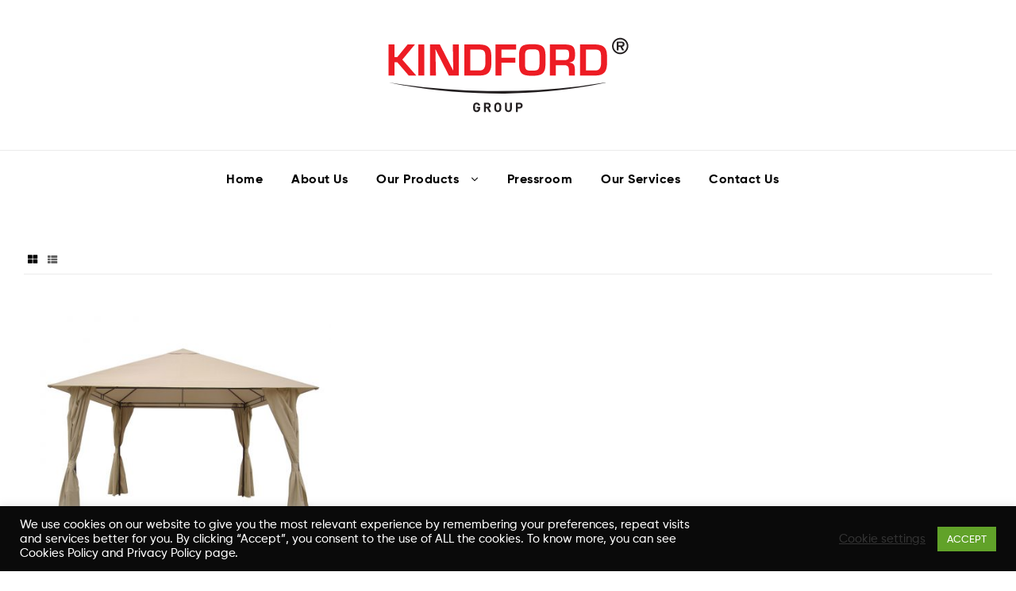

--- FILE ---
content_type: text/html; charset=UTF-8
request_url: https://www.kindfordgroup.com/product-category/products/our-outdoor-garden/
body_size: 15864
content:
<!doctype html>
<html lang="en-US" class="">
<head>
	<meta charset="UTF-8">
	<meta name="viewport" content="width=device-width, initial-scale=1, maximum-scale=2.0">
	<link rel="profile" href="//gmpg.org/xfn/11">
	<link rel="pingback" href="https://www.kindfordgroup.com/xmlrpc.php">
	<title>our Outdoor &amp; Garden &#8211; Kindford Group</title>
<style>
#wpadminbar #wp-admin-bar-wccp_free_top_button .ab-icon:before {
	content: "\f160";
	color: #02CA02;
	top: 3px;
}
#wpadminbar #wp-admin-bar-wccp_free_top_button .ab-icon {
	transform: rotate(45deg);
}
</style>
<meta name='robots' content='max-image-preview:large' />
<link rel="dns-prefetch" href="//fonts.googleapis.com">
<link rel="dns-prefetch" href="//s.w.org">

<link rel="preload" as="font" type="font/woff2" crossorigin="anonymous" href="https://www.kindfordgroup.com/wp-content/themes/ekommart/assets/fonts/new/Gilroy-Medium.woff2">
<link rel="preload" as="font" type="font/woff2" crossorigin="anonymous" href="https://www.kindfordgroup.com/wp-content/themes/ekommart/assets/fonts/new/Gilroy-Bold.woff2">
<link rel="preload" as="font" type="font/woff2" crossorigin="anonymous" href="https://www.kindfordgroup.com/wp-content/themes/ekommart/assets/fonts/ekommart-icon.woff2">
<link rel='dns-prefetch' href='//s.w.org' />
<link rel="alternate" type="application/rss+xml" title="Kindford Group &raquo; Feed" href="https://www.kindfordgroup.com/feed/" />
<link rel="alternate" type="application/rss+xml" title="Kindford Group &raquo; Comments Feed" href="https://www.kindfordgroup.com/comments/feed/" />
<link rel="alternate" type="application/rss+xml" title="Kindford Group &raquo; our Outdoor &amp; Garden Category Feed" href="https://www.kindfordgroup.com/product-category/products/our-outdoor-garden/feed/" />
		<script type="text/javascript">
			window._wpemojiSettings = {"baseUrl":"https:\/\/s.w.org\/images\/core\/emoji\/13.0.1\/72x72\/","ext":".png","svgUrl":"https:\/\/s.w.org\/images\/core\/emoji\/13.0.1\/svg\/","svgExt":".svg","source":{"concatemoji":"https:\/\/www.kindfordgroup.com\/wp-includes\/js\/wp-emoji-release.min.js?ver=5.7.14"}};
			!function(e,a,t){var n,r,o,i=a.createElement("canvas"),p=i.getContext&&i.getContext("2d");function s(e,t){var a=String.fromCharCode;p.clearRect(0,0,i.width,i.height),p.fillText(a.apply(this,e),0,0);e=i.toDataURL();return p.clearRect(0,0,i.width,i.height),p.fillText(a.apply(this,t),0,0),e===i.toDataURL()}function c(e){var t=a.createElement("script");t.src=e,t.defer=t.type="text/javascript",a.getElementsByTagName("head")[0].appendChild(t)}for(o=Array("flag","emoji"),t.supports={everything:!0,everythingExceptFlag:!0},r=0;r<o.length;r++)t.supports[o[r]]=function(e){if(!p||!p.fillText)return!1;switch(p.textBaseline="top",p.font="600 32px Arial",e){case"flag":return s([127987,65039,8205,9895,65039],[127987,65039,8203,9895,65039])?!1:!s([55356,56826,55356,56819],[55356,56826,8203,55356,56819])&&!s([55356,57332,56128,56423,56128,56418,56128,56421,56128,56430,56128,56423,56128,56447],[55356,57332,8203,56128,56423,8203,56128,56418,8203,56128,56421,8203,56128,56430,8203,56128,56423,8203,56128,56447]);case"emoji":return!s([55357,56424,8205,55356,57212],[55357,56424,8203,55356,57212])}return!1}(o[r]),t.supports.everything=t.supports.everything&&t.supports[o[r]],"flag"!==o[r]&&(t.supports.everythingExceptFlag=t.supports.everythingExceptFlag&&t.supports[o[r]]);t.supports.everythingExceptFlag=t.supports.everythingExceptFlag&&!t.supports.flag,t.DOMReady=!1,t.readyCallback=function(){t.DOMReady=!0},t.supports.everything||(n=function(){t.readyCallback()},a.addEventListener?(a.addEventListener("DOMContentLoaded",n,!1),e.addEventListener("load",n,!1)):(e.attachEvent("onload",n),a.attachEvent("onreadystatechange",function(){"complete"===a.readyState&&t.readyCallback()})),(n=t.source||{}).concatemoji?c(n.concatemoji):n.wpemoji&&n.twemoji&&(c(n.twemoji),c(n.wpemoji)))}(window,document,window._wpemojiSettings);
		</script>
		<style type="text/css">
img.wp-smiley,
img.emoji {
	display: inline !important;
	border: none !important;
	box-shadow: none !important;
	height: 1em !important;
	width: 1em !important;
	margin: 0 .07em !important;
	vertical-align: -0.1em !important;
	background: none !important;
	padding: 0 !important;
}
</style>
	<link rel='stylesheet' id='wp-block-library-css'  href='https://www.kindfordgroup.com/wp-includes/css/dist/block-library/style.min.css?ver=5.7.14' type='text/css' media='all' />
<link rel='stylesheet' id='wp-block-library-theme-css'  href='https://www.kindfordgroup.com/wp-includes/css/dist/block-library/theme.min.css?ver=5.7.14' type='text/css' media='all' />
<link rel='stylesheet' id='wc-block-vendors-style-css'  href='https://www.kindfordgroup.com/wp-content/plugins/woocommerce/packages/woocommerce-blocks/build/vendors-style.css?ver=2.7.3' type='text/css' media='all' />
<link rel='stylesheet' id='wc-block-style-css'  href='https://www.kindfordgroup.com/wp-content/plugins/woocommerce/packages/woocommerce-blocks/build/style.css?ver=2.7.3' type='text/css' media='all' />
<link rel='stylesheet' id='ekommart-gutenberg-blocks-css'  href='https://www.kindfordgroup.com/wp-content/themes/ekommart/assets/css/base/gutenberg-blocks.css?ver=1.8.0' type='text/css' media='all' />
<link rel='stylesheet' id='contact-form-7-css'  href='https://www.kindfordgroup.com/wp-content/plugins/contact-form-7/includes/css/styles.css?ver=5.4.1' type='text/css' media='all' />
<link rel='stylesheet' id='cookie-law-info-css'  href='https://www.kindfordgroup.com/wp-content/plugins/cookie-law-info/public/css/cookie-law-info-public.css?ver=2.0.3' type='text/css' media='all' />
<link rel='stylesheet' id='cookie-law-info-gdpr-css'  href='https://www.kindfordgroup.com/wp-content/plugins/cookie-law-info/public/css/cookie-law-info-gdpr.css?ver=2.0.3' type='text/css' media='all' />
<link rel='stylesheet' id='rs-plugin-settings-css'  href='https://www.kindfordgroup.com/wp-content/plugins/revslider/public/assets/css/rs6.css?ver=6.2.15' type='text/css' media='all' />
<style id='rs-plugin-settings-inline-css' type='text/css'>
#rs-demo-id {}
</style>
<style id='woocommerce-inline-inline-css' type='text/css'>
.woocommerce form .form-row .required { visibility: visible; }
</style>
<link rel='stylesheet' id='wpfront-scroll-top-css'  href='https://www.kindfordgroup.com/wp-content/plugins/wpfront-scroll-top/css/wpfront-scroll-top.min.css?ver=2.0.4.04013' type='text/css' media='all' />
<link rel='stylesheet' id='ekommart-style-css'  href='https://www.kindfordgroup.com/wp-content/themes/ekommart/style.css?ver=1.8.0' type='text/css' media='all' />
<link rel='stylesheet' id='elementor-frontend-css'  href='https://www.kindfordgroup.com/wp-content/plugins/elementor/assets/css/frontend.min.css?ver=2.9.14' type='text/css' media='all' />
<link rel='stylesheet' id='elementor-post-3580-css'  href='https://www.kindfordgroup.com/wp-content/uploads/elementor/css/post-3580.css?ver=1595466485' type='text/css' media='all' />
<link rel='stylesheet' id='elementor-post-3654-css'  href='https://www.kindfordgroup.com/wp-content/uploads/elementor/css/post-3654.css?ver=1595466485' type='text/css' media='all' />
<link rel='stylesheet' id='elementor-post-3678-css'  href='https://www.kindfordgroup.com/wp-content/uploads/elementor/css/post-3678.css?ver=1595466485' type='text/css' media='all' />
<link rel='stylesheet' id='elementor-post-6447-css'  href='https://www.kindfordgroup.com/wp-content/uploads/elementor/css/post-6447.css?ver=1628586893' type='text/css' media='all' />
<link rel='stylesheet' id='woo-variation-swatches-css'  href='https://www.kindfordgroup.com/wp-content/plugins/woo-variation-swatches/assets/css/frontend.min.css?ver=1.0.85' type='text/css' media='all' />
<style id='woo-variation-swatches-inline-css' type='text/css'>
.variable-item:not(.radio-variable-item) { width : 30px; height : 30px; } .wvs-style-squared .button-variable-item { min-width : 30px; } .button-variable-item span { font-size : 16px; }
</style>
<link rel='stylesheet' id='woo-variation-swatches-theme-override-css'  href='https://www.kindfordgroup.com/wp-content/plugins/woo-variation-swatches/assets/css/wvs-theme-override.min.css?ver=1.0.85' type='text/css' media='all' />
<link rel='stylesheet' id='woo-variation-swatches-tooltip-css'  href='https://www.kindfordgroup.com/wp-content/plugins/woo-variation-swatches/assets/css/frontend-tooltip.min.css?ver=1.0.85' type='text/css' media='all' />
<link rel='stylesheet' id='ekommart-elementor-css'  href='https://www.kindfordgroup.com/wp-content/themes/ekommart/assets/css/base/elementor.css?ver=1.8.0' type='text/css' media='all' />
<link rel='stylesheet' id='ekommart-woocommerce-style-css'  href='https://www.kindfordgroup.com/wp-content/themes/ekommart/assets/css/woocommerce/woocommerce.css?ver=1.8.0' type='text/css' media='all' />
<link rel='stylesheet' id='tooltipster-css'  href='https://www.kindfordgroup.com/wp-content/themes/ekommart/assets/css/libs/tooltipster.bundle.min.css?ver=1.8.0' type='text/css' media='all' />
<link rel='stylesheet' id='ekommart-inline-css-css'  href='https://www.kindfordgroup.com/wp-content/uploads/ekommart/css/ekommart-inline.css' type='text/css' media='all' />
<link rel='stylesheet' id='elementor-icons-shared-0-css'  href='https://www.kindfordgroup.com/wp-content/plugins/elementor/assets/lib/font-awesome/css/fontawesome.min.css?ver=5.12.0' type='text/css' media='all' />
<link rel='stylesheet' id='elementor-icons-fa-regular-css'  href='https://www.kindfordgroup.com/wp-content/plugins/elementor/assets/lib/font-awesome/css/regular.min.css?ver=5.12.0' type='text/css' media='all' />
<link rel='stylesheet' id='elementor-icons-fa-brands-css'  href='https://www.kindfordgroup.com/wp-content/plugins/elementor/assets/lib/font-awesome/css/brands.min.css?ver=5.12.0' type='text/css' media='all' />
<script type='text/javascript' src='https://www.kindfordgroup.com/wp-includes/js/jquery/jquery.min.js?ver=3.5.1' id='jquery-core-js'></script>
<script type='text/javascript' src='https://www.kindfordgroup.com/wp-includes/js/jquery/jquery-migrate.min.js?ver=3.3.2' id='jquery-migrate-js'></script>
<script type='text/javascript' id='cookie-law-info-js-extra'>
/* <![CDATA[ */
var Cli_Data = {"nn_cookie_ids":[],"cookielist":[],"non_necessary_cookies":[],"ccpaEnabled":"","ccpaRegionBased":"","ccpaBarEnabled":"","strictlyEnabled":["necessary","obligatoire"],"ccpaType":"gdpr","js_blocking":"1","custom_integration":"","triggerDomRefresh":"","secure_cookies":""};
var cli_cookiebar_settings = {"animate_speed_hide":"500","animate_speed_show":"500","background":"#0a0a0a","border":"#b1a6a6c2","border_on":"","button_1_button_colour":"#61a229","button_1_button_hover":"#4e8221","button_1_link_colour":"#fff","button_1_as_button":"1","button_1_new_win":"","button_2_button_colour":"#333","button_2_button_hover":"#292929","button_2_link_colour":"#444","button_2_as_button":"","button_2_hidebar":"","button_3_button_colour":"#3566bb","button_3_button_hover":"#2a5296","button_3_link_colour":"#fff","button_3_as_button":"1","button_3_new_win":"","button_4_button_colour":"#000","button_4_button_hover":"#000000","button_4_link_colour":"#333333","button_4_as_button":"","button_7_button_colour":"#61a229","button_7_button_hover":"#4e8221","button_7_link_colour":"#fff","button_7_as_button":"1","button_7_new_win":"","font_family":"inherit","header_fix":"","notify_animate_hide":"1","notify_animate_show":"","notify_div_id":"#cookie-law-info-bar","notify_position_horizontal":"right","notify_position_vertical":"bottom","scroll_close":"1","scroll_close_reload":"","accept_close_reload":"","reject_close_reload":"","showagain_tab":"","showagain_background":"#fff","showagain_border":"#000","showagain_div_id":"#cookie-law-info-again","showagain_x_position":"100px","text":"#ffffff","show_once_yn":"1","show_once":"10000","logging_on":"","as_popup":"","popup_overlay":"1","bar_heading_text":"","cookie_bar_as":"banner","popup_showagain_position":"bottom-right","widget_position":"left"};
var log_object = {"ajax_url":"https:\/\/www.kindfordgroup.com\/wp-admin\/admin-ajax.php"};
/* ]]> */
</script>
<script type='text/javascript' src='https://www.kindfordgroup.com/wp-content/plugins/cookie-law-info/public/js/cookie-law-info-public.js?ver=2.0.3' id='cookie-law-info-js'></script>
<script type='text/javascript' src='https://www.kindfordgroup.com/wp-content/plugins/revslider/public/assets/js/rbtools.min.js?ver=6.2.15' id='tp-tools-js'></script>
<script type='text/javascript' src='https://www.kindfordgroup.com/wp-content/plugins/revslider/public/assets/js/rs6.min.js?ver=6.2.15' id='revmin-js'></script>
<script type='text/javascript' src='https://www.kindfordgroup.com/wp-content/plugins/granular-controls-for-elementor/assets/js/jarallax.js?ver=1.0.5' id='granule-parallax-js-js'></script>
<link rel="https://api.w.org/" href="https://www.kindfordgroup.com/wp-json/" /><link rel="EditURI" type="application/rsd+xml" title="RSD" href="https://www.kindfordgroup.com/xmlrpc.php?rsd" />
<link rel="wlwmanifest" type="application/wlwmanifest+xml" href="https://www.kindfordgroup.com/wp-includes/wlwmanifest.xml" /> 
<meta name="generator" content="WordPress 5.7.14" />
<meta name="generator" content="WooCommerce 4.3.6" />
<meta name="framework" content="Redux 4.1.16" /><meta name="generator" content="Site Kit by Google 1.33.0" /><script id="wpcp_disable_Right_Click" type="text/javascript">
document.ondragstart = function() { return false;}
	function nocontext(e) {
	   return false;
	}
	document.oncontextmenu = nocontext;
</script>
<style>
.unselectable
{
-moz-user-select:none;
-webkit-user-select:none;
cursor: default;
}
html
{
-webkit-touch-callout: none;
-webkit-user-select: none;
-khtml-user-select: none;
-moz-user-select: none;
-ms-user-select: none;
user-select: none;
-webkit-tap-highlight-color: rgba(0,0,0,0);
}
</style>
<script id="wpcp_css_disable_selection" type="text/javascript">
var e = document.getElementsByTagName('body')[0];
if(e)
{
	e.setAttribute('unselectable',on);
}
</script>
	<noscript><style>.woocommerce-product-gallery{ opacity: 1 !important; }</style></noscript>
	<meta name="generator" content="Powered by Slider Revolution 6.2.15 - responsive, Mobile-Friendly Slider Plugin for WordPress with comfortable drag and drop interface." />
<link rel="icon" href="https://www.kindfordgroup.com/wp-content/uploads/2020/07/cropped-Favicon-32x32.png" sizes="32x32" />
<link rel="icon" href="https://www.kindfordgroup.com/wp-content/uploads/2020/07/cropped-Favicon-192x192.png" sizes="192x192" />
<link rel="apple-touch-icon" href="https://www.kindfordgroup.com/wp-content/uploads/2020/07/cropped-Favicon-180x180.png" />
<meta name="msapplication-TileImage" content="https://www.kindfordgroup.com/wp-content/uploads/2020/07/cropped-Favicon-270x270.png" />
<script type="text/javascript">function setREVStartSize(e){
			//window.requestAnimationFrame(function() {				 
				window.RSIW = window.RSIW===undefined ? window.innerWidth : window.RSIW;	
				window.RSIH = window.RSIH===undefined ? window.innerHeight : window.RSIH;	
				try {								
					var pw = document.getElementById(e.c).parentNode.offsetWidth,
						newh;
					pw = pw===0 || isNaN(pw) ? window.RSIW : pw;
					e.tabw = e.tabw===undefined ? 0 : parseInt(e.tabw);
					e.thumbw = e.thumbw===undefined ? 0 : parseInt(e.thumbw);
					e.tabh = e.tabh===undefined ? 0 : parseInt(e.tabh);
					e.thumbh = e.thumbh===undefined ? 0 : parseInt(e.thumbh);
					e.tabhide = e.tabhide===undefined ? 0 : parseInt(e.tabhide);
					e.thumbhide = e.thumbhide===undefined ? 0 : parseInt(e.thumbhide);
					e.mh = e.mh===undefined || e.mh=="" || e.mh==="auto" ? 0 : parseInt(e.mh,0);		
					if(e.layout==="fullscreen" || e.l==="fullscreen") 						
						newh = Math.max(e.mh,window.RSIH);					
					else{					
						e.gw = Array.isArray(e.gw) ? e.gw : [e.gw];
						for (var i in e.rl) if (e.gw[i]===undefined || e.gw[i]===0) e.gw[i] = e.gw[i-1];					
						e.gh = e.el===undefined || e.el==="" || (Array.isArray(e.el) && e.el.length==0)? e.gh : e.el;
						e.gh = Array.isArray(e.gh) ? e.gh : [e.gh];
						for (var i in e.rl) if (e.gh[i]===undefined || e.gh[i]===0) e.gh[i] = e.gh[i-1];
											
						var nl = new Array(e.rl.length),
							ix = 0,						
							sl;					
						e.tabw = e.tabhide>=pw ? 0 : e.tabw;
						e.thumbw = e.thumbhide>=pw ? 0 : e.thumbw;
						e.tabh = e.tabhide>=pw ? 0 : e.tabh;
						e.thumbh = e.thumbhide>=pw ? 0 : e.thumbh;					
						for (var i in e.rl) nl[i] = e.rl[i]<window.RSIW ? 0 : e.rl[i];
						sl = nl[0];									
						for (var i in nl) if (sl>nl[i] && nl[i]>0) { sl = nl[i]; ix=i;}															
						var m = pw>(e.gw[ix]+e.tabw+e.thumbw) ? 1 : (pw-(e.tabw+e.thumbw)) / (e.gw[ix]);					
						newh =  (e.gh[ix] * m) + (e.tabh + e.thumbh);
					}				
					if(window.rs_init_css===undefined) window.rs_init_css = document.head.appendChild(document.createElement("style"));					
					document.getElementById(e.c).height = newh+"px";
					window.rs_init_css.innerHTML += "#"+e.c+"_wrapper { height: "+newh+"px }";				
				} catch(e){
					console.log("Failure at Presize of Slider:" + e)
				}					   
			//});
		  };</script>
<link rel="alternate" type="application/rss+xml" title="RSS" href="https://www.kindfordgroup.com/rsslatest.xml" />		<style type="text/css" id="wp-custom-css">
			.inventory_status {
display:none;
}

@media (max-width: 1023px){
.site-branding {
    margin: 0 auto;
	}
}

.header-sticky {
    min-width:180px;
}

.site-header .site-branding img {
    height: 48px;
    width: 300px;
}

.site-branding img {
    /* height: 80px; */
    width: 240px;
}

 /*
//sidebar 0%
.content-area {
    width: 100%;
    margin: 0px;
    border: 0px;
    padding: 0px;
}

.content-area .site {
margin:0px;
}*/


.stock-label {
display:none;
}

.site-header-cart.header-cart-mobile {
    display: none;} 

.ekommart-handheld-footer-bar {
	display:none;}

.single-product div.product .product_meta .posted_in a:hover {     
	color: red;
	-webkit-transition: color 0.5s;       /* For Safari 3.0 to 6.0 */
    transition: color 0.5s; /* For modern browsers */
}

.single-product div.product .product_meta .tagged_as a:hover  {
	color: red;
	-webkit-transition: color 0.5s;       /* For Safari 3.0 to 6.0 */
    transition: color 0.5s; /* For modern browsers */
}
.product-style-3 ul.products li.product a[class*="product_type_"]{
display:none;
}

.product-style-3 ul.products li.product a{
	text-align:center;
    -webkit-transition: color 0.5s;       /* For Safari 3.0 to 6.0 */
    transition: color 0.5s; /* For modern browsers */
}


.ekommart-social-share a{
	  font-size: 16px;
    -webkit-transition: color 0.5s;       /* For Safari 3.0 to 6.0 */
    transition: color 0.5s; /* For modern browsers */
}


.single-product div.product .woocommerce-product-gallery.woocommerce-product-gallery-horizontal .flex-control-thumbs img {
    max-width: 100px;
}

/*.ekommart-breadcrumb {display: none ; }*/

/*.ekommart-mobile-nav {
background-color: #e01212;
}*/

.site-branding img {
    /*height: 80px;*/
    width: 160px;
}

.woocommerce-breadcrumb a:first-of-type::before{
	display:none;
}

.woocommerce-breadcrumb {
	position: absolute;
	/*position: left;*/
  font-size: 14px;
  font-weight: bold;
  text-decoration: none;
	  /* padding: 10px 16px;
    font-size: 11px;
    font-weight: bold;
	  text-decoration: none;
	  position: absolute;
    left: 120px;*/
}

.woocommerce-breadcrumb a {
  text-decoration: none;
  display: inline-block;
	  -webkit-transition: color 0.5s;       /* For Safari 3.0 to 6.0 */
    transition: color 0.5s; /* For modern browsers */
	  /*padding: 2px;
  background-image: linear-gradient(#fff, #fff),
    linear-gradient(#333, #333);
  background-size: 100% 0px, 0 2px;
  background-position: 100% 100%, 0 100%;
  background-repeat: no-repeat;
  transition: background-size 1s linear;*/
}
/*.woocommerce-breadcrumb a:hover {
	background-size: 0% 2px, 100% 2px;
}*/




.ekommart-canvas-filter a:not(.button), .widget-area a:not(.button) {
    font-weight:bold;
		-webkit-transition: color 0.5s;       /* For Safari 3.0 to 6.0 */
	  transition: color 0.5s; /* For modern browsers */
}

/*
 ul.products li.product.product-category h2, ul.products li.product.product-category h3, ul.products li.product.product-category .woocommerce-loop-category__title, ul.products .wc-block-grid__product.product-category h2, ul.products .wc-block-grid__product.product-category h3, ul.products .wc-block-grid__product.product-category .woocommerce-loop-category__title, .wc-block-grid__products li.product.product-category h2, .wc-block-grid__products li.product.product-category h3, .wc-block-grid__products li.product.product-category .woocommerce-loop-category__title, .wc-block-grid__products .wc-block-grid__product.product-category h2, .wc-block-grid__products .wc-block-grid__product.product-category h3, .wc-block-grid__products .wc-block-grid__product.product-category   .woocommerce-loop-category__title {
    text-align: center;
	  font-size: 18px;
}*/

.product-style-3 ul.products li.product {
	position: relative;
  top: 0;
  transition: top ease 0.2s;
}

.product-style-3 ul.products li.product:hover {
	top: -10px;
}

//Effect on hover on all products
/*.product-style-3 ul.products li.product {
	  font-size: 16px;
	  text-align:center;
  transition: box-shadow .3s;
   width: 350px;
  height: 350px;*/
  /* margin: 10px;
  /* border-radius:10px; 
  border: 0px solid #ccc;
  background: #fff;*/
  /*float: center;
}

.product-style-3 ul.products li.product:hover {
  box-shadow: 0 0 11px rgba(33,33,33,.2); 
}*/

.product-style-3 ul.products li.product a {
	  text-decoration: none;
	 /* border-style: solid;
  border-width: 0px 0px 1px 0px;
  transition: all .2s ease-in;*/
}

.product-style-3 ul.products li.product a:hover {
	  text-decoration: underline;
	  text-underline-position: under;
	  -webkit-text-underline-position: under;
    -ms-text-underline-position: below;
	  bottom: 1px;
    border-width: 0px 0px 1px 0px;
	transition: all 0.5s ease-in;

}

.main-navigation ul > li.menu-item { 
	  padding-top: 5px;
}

.main-navigation ul > li.menu-item > a, .main-navigation ul.nav-menu > li.menu-item > a { 
	  font-size: 16px;
	  letter-spacing: 0.5px;
		/*padding-top: 10px;*/
	  -webkit-transition: color 0.5s;       
	  /* For Safari 3.0 to 6.0 */
    transition: color 0.5s; /* For modern browsers */
}


/*.main-navigation ul li.menu-item.current-menu-item > a {
	Color:#D71920;
}*/

.main-navigation ul li.menu-item.current-menu-item > a:hover {
	Color:#D71920;
}

.elementor-widget-ekommart-product-categories .cat-title a {
	  -webkit-transition: color 0.5s;       /* For Safari 3.0 to 6.0 */
    transition: color 0.5s; /* For modern browsers */
}

.elementor-6447 .elementor-element.elementor-element-2ac7384 .elementor-icon-list-item > a {
	-webkit-transition: color 0.5s;       /* For Safari 3.0 to 6.0 */
    transition: color 0.5s; /* For modern browsers */
}

.elementor-6447 .elementor-element.elementor-element-4f4bbaa .elementor-icon-list-items .elementor-icon-list-item .elementor-icon-list-text  {
	-webkit-transition: color 0.5s;       /* For Safari 3.0 to 6.0 */
    transition: color 0.5s; /* For modern browsers */
}

.elementor-6447 .elementor-element.elementor-element-2ac7384 .elementor-icon-list-items .elementor-icon-list-item .elementor-icon-list-text {
    color: #54595F;
		-webkit-transition: color 0.5s;       /* For Safari 3.0 to 6.0 */
    transition: color 0.5s; /* For modern browsers */
}

.elementor-6447 .elementor-element.elementor-element-2ac7384 .elementor-icon-list-items .elementor-icon-list-item .elementor-icon-list-text a {
    color: #54595F;
		-webkit-transition: color 0.5s;       /* For Safari 3.0 to 6.0 */
    transition: color 0.5s; /* For modern browsers */
}		</style>
		<style type="text/css" id="ekommart_options-dynamic-css" title="dynamic-css" class="redux-options-output">.site-header .site-branding img{height:119px;width:335px;}body, button, input, textarea{font-display:swap;}</style></head>
<body class="archive tax-product_cat term-our-outdoor-garden term-141 wp-embed-responsive theme-ekommart woocommerce woocommerce-page woocommerce-no-js unselectable woo-variation-swatches wvs-theme-ekommart wvs-theme-child-ekommart wvs-style-rounded wvs-attr-behavior-blur wvs-tooltip wvs-css chrome no-wc-breadcrumb ekommart-full-width-content has-post-thumbnail ekommart-layout-wide blog-style-2 woocommerce-active product-style-3 ekommart-archive-product ekommart-footer-builder elementor-default">

<div id="page" class="hfeed site">
	    <div class="header-sticky">
        <div class="col-full">
            <div class="header-group-layout">
				        <div class="site-branding">
            <a href="https://www.kindfordgroup.com/" class="custom-logo-link" rel="home"><img src="https://www.kindfordgroup.com/wp-content/uploads/2020/07/Kindford-logo_gp.svg" class="logo-light" alt="Logo"/><img src="" class="logo-dark" alt="Logo"/></a>        </div>
                <nav class="main-navigation" role="navigation" aria-label="Primary Navigation">
            <div class="primary-navigation"><ul id="menu-kindford-main-menu" class="menu"><li id="menu-item-8081" class="menu-item menu-item-type-post_type menu-item-object-page menu-item-home menu-item-8081"><a href="https://www.kindfordgroup.com/ekommart-home-17-v3/"><span class="menu-title">Home</span></a></li>
<li id="menu-item-8064" class="menu-item menu-item-type-post_type menu-item-object-page menu-item-8064"><a href="https://www.kindfordgroup.com/about-us/"><span class="menu-title">About Us</span></a></li>
<li id="menu-item-8082" class="menu-item menu-item-type-custom menu-item-object-custom menu-item-has-children menu-item-8082"><a><span class="menu-title">Our Products</span></a>
<ul class="sub-menu">
	<li id="menu-item-8077" class="menu-item menu-item-type-post_type menu-item-object-page menu-item-8077"><a href="https://www.kindfordgroup.com/sanitary_ware/"><span class="menu-title">Sanitary Ware</span></a></li>
	<li id="menu-item-8076" class="menu-item menu-item-type-post_type menu-item-object-page menu-item-8076"><a href="https://www.kindfordgroup.com/bathroom-furniture/"><span class="menu-title">Bathroom Furniture</span></a></li>
	<li id="menu-item-8072" class="menu-item menu-item-type-post_type menu-item-object-page menu-item-8072"><a href="https://www.kindfordgroup.com/bathroom-accessories/"><span class="menu-title">Bathroom Accessories</span></a></li>
	<li id="menu-item-8075" class="menu-item menu-item-type-post_type menu-item-object-page menu-item-8075"><a href="https://www.kindfordgroup.com/toilets/"><span class="menu-title">Toilets</span></a></li>
	<li id="menu-item-8074" class="menu-item menu-item-type-post_type menu-item-object-page menu-item-8074"><a href="https://www.kindfordgroup.com/taps/"><span class="menu-title">Taps</span></a></li>
	<li id="menu-item-8418" class="menu-item menu-item-type-post_type menu-item-object-page menu-item-8418"><a href="https://www.kindfordgroup.com/elders-care/"><span class="menu-title">Elder’s Care</span></a></li>
	<li id="menu-item-8073" class="menu-item menu-item-type-post_type menu-item-object-page menu-item-8073"><a href="https://www.kindfordgroup.com/outdoor-garden/"><span class="menu-title">Outdoor &#038; Garden</span></a></li>
	<li id="menu-item-8071" class="menu-item menu-item-type-post_type menu-item-object-page menu-item-8071"><a href="https://www.kindfordgroup.com/diy/"><span class="menu-title">DIY</span></a></li>
</ul>
</li>
<li id="menu-item-8069" class="menu-item menu-item-type-taxonomy menu-item-object-category menu-item-8069"><a href="https://www.kindfordgroup.com/category/pressroom/"><span class="menu-title">Pressroom</span></a></li>
<li id="menu-item-8067" class="menu-item menu-item-type-post_type menu-item-object-page menu-item-8067"><a href="https://www.kindfordgroup.com/our-services/"><span class="menu-title">Our Services</span></a></li>
<li id="menu-item-8065" class="menu-item menu-item-type-post_type menu-item-object-page menu-item-8065"><a href="https://www.kindfordgroup.com/contact-us/"><span class="menu-title">Contact Us</span></a></li>
</ul></div>        </nav>
                        <div class="header-group-action desktop-hide-down">
					                </div>
				                    <div class="site-header-cart header-cart-mobile">
						        <a class="cart-contents" href="https://www.kindfordgroup.com" title="View your shopping cart">
                        <span class="count">0</span>
            <span class="woocommerce-Price-amount amount"><span class="woocommerce-Price-currencySymbol">&pound;</span>0.00</span>        </a>
                            </div>
					            <a href="#" class="menu-mobile-nav-button">
                <span class="toggle-text screen-reader-text">Menu</span>
                <i class="ekommart-icon-bars"></i>
            </a>
            
            </div>
        </div>
    </div>
	<header id="masthead" class="site-header header-10" role="banner" style="">
	<div class="header-container">
		<div class="container header-main">
			<div class="row align-items-center">
				<div class="column-12 header-left column-desktop-3 desktop-hide-down">
									</div>
				<div class="column-12 header-center column-desktop-6 d-flex align-items-center">
					        <div class="site-branding">
            <a href="https://www.kindfordgroup.com/" class="custom-logo-link" rel="home"><img src="https://www.kindfordgroup.com/wp-content/uploads/2020/07/Kindford-logo_gp.svg" class="logo-light" alt="Logo"/><img src="" class="logo-dark" alt="Logo"/></a>        </div>
                                <div class="site-header-cart header-cart-mobile">
							        <a class="cart-contents" href="https://www.kindfordgroup.com" title="View your shopping cart">
                        <span class="count">0</span>
            <span class="woocommerce-Price-amount amount"><span class="woocommerce-Price-currencySymbol">&pound;</span>0.00</span>        </a>
                                </div>
											            <a href="#" class="menu-mobile-nav-button">
                <span class="toggle-text screen-reader-text">Menu</span>
                <i class="ekommart-icon-bars"></i>
            </a>
            				</div>
				<div class="column-desktop-3 header-right tablet-hide-down desktop-hide-down">
					<div class="header-group-action">
											</div>
				</div>
			</div>
		</div>
		<div class="header-divider desktop-hide-down"></div>
		<div class="container header-navigation desktop-hide-down">
			        <nav class="main-navigation" role="navigation" aria-label="Primary Navigation">
            <div class="primary-navigation"><ul id="menu-kindford-main-menu-1" class="menu"><li class="menu-item menu-item-type-post_type menu-item-object-page menu-item-home menu-item-8081"><a href="https://www.kindfordgroup.com/ekommart-home-17-v3/"><span class="menu-title">Home</span></a></li>
<li class="menu-item menu-item-type-post_type menu-item-object-page menu-item-8064"><a href="https://www.kindfordgroup.com/about-us/"><span class="menu-title">About Us</span></a></li>
<li class="menu-item menu-item-type-custom menu-item-object-custom menu-item-has-children menu-item-8082"><a><span class="menu-title">Our Products</span></a>
<ul class="sub-menu">
	<li class="menu-item menu-item-type-post_type menu-item-object-page menu-item-8077"><a href="https://www.kindfordgroup.com/sanitary_ware/"><span class="menu-title">Sanitary Ware</span></a></li>
	<li class="menu-item menu-item-type-post_type menu-item-object-page menu-item-8076"><a href="https://www.kindfordgroup.com/bathroom-furniture/"><span class="menu-title">Bathroom Furniture</span></a></li>
	<li class="menu-item menu-item-type-post_type menu-item-object-page menu-item-8072"><a href="https://www.kindfordgroup.com/bathroom-accessories/"><span class="menu-title">Bathroom Accessories</span></a></li>
	<li class="menu-item menu-item-type-post_type menu-item-object-page menu-item-8075"><a href="https://www.kindfordgroup.com/toilets/"><span class="menu-title">Toilets</span></a></li>
	<li class="menu-item menu-item-type-post_type menu-item-object-page menu-item-8074"><a href="https://www.kindfordgroup.com/taps/"><span class="menu-title">Taps</span></a></li>
	<li class="menu-item menu-item-type-post_type menu-item-object-page menu-item-8418"><a href="https://www.kindfordgroup.com/elders-care/"><span class="menu-title">Elder’s Care</span></a></li>
	<li class="menu-item menu-item-type-post_type menu-item-object-page menu-item-8073"><a href="https://www.kindfordgroup.com/outdoor-garden/"><span class="menu-title">Outdoor &#038; Garden</span></a></li>
	<li class="menu-item menu-item-type-post_type menu-item-object-page menu-item-8071"><a href="https://www.kindfordgroup.com/diy/"><span class="menu-title">DIY</span></a></li>
</ul>
</li>
<li class="menu-item menu-item-type-taxonomy menu-item-object-category menu-item-8069"><a href="https://www.kindfordgroup.com/category/pressroom/"><span class="menu-title">Pressroom</span></a></li>
<li class="menu-item menu-item-type-post_type menu-item-object-page menu-item-8067"><a href="https://www.kindfordgroup.com/our-services/"><span class="menu-title">Our Services</span></a></li>
<li class="menu-item menu-item-type-post_type menu-item-object-page menu-item-8065"><a href="https://www.kindfordgroup.com/contact-us/"><span class="menu-title">Contact Us</span></a></li>
</ul></div>        </nav>
        		</div>
	</div>
</header><!-- #masthead -->

	<div id="content" class="site-content" tabindex="-1">
		<div class="col-full">

<div class="woocommerce"></div><div id="primary" class="content-area">
    <main id="main" class="site-main" role="main"><header class="woocommerce-products-header">
	
	</header>
<div class="woocommerce-notices-wrapper"></div><div class="ekommart-sorting">        <div class="gridlist-toggle desktop-hide-down">
            <a href="/product-category/products/our-outdoor-garden/?layout=grid" id="grid" class="active" title="Grid View"><i class="ekommart-icon-th-large"></i></a>
            <a href="/product-category/products/our-outdoor-garden/?layout=list" id="list" class="" title="List View"><i class="ekommart-icon-th-list"></i></a>
        </div>
        </div>
<ul class="products columns-3">


<li class="product-category product first">
	<a href="https://www.kindfordgroup.com/product-category/products/our-outdoor-garden/gazbos/"><img src="https://www.kindfordgroup.com/wp-content/uploads/2020/07/192314-450x450.jpg" alt="Gazbos" width="450" height="450" srcset="https://www.kindfordgroup.com/wp-content/uploads/2020/07/192314-450x450.jpg 450w, https://www.kindfordgroup.com/wp-content/uploads/2020/07/192314-300x300.jpg 300w, https://www.kindfordgroup.com/wp-content/uploads/2020/07/192314-150x150.jpg 150w, https://www.kindfordgroup.com/wp-content/uploads/2020/07/192314-768x768.jpg 768w, https://www.kindfordgroup.com/wp-content/uploads/2020/07/192314-400x400.jpg 400w, https://www.kindfordgroup.com/wp-content/uploads/2020/07/192314-800x800.jpg 800w, https://www.kindfordgroup.com/wp-content/uploads/2020/07/192314-100x100.jpg 100w, https://www.kindfordgroup.com/wp-content/uploads/2020/07/192314.jpg 924w" sizes="(max-width: 450px) 100vw, 450px" />		<h2 class="woocommerce-loop-category__title">
			Gazbos <mark class="count">(1)</mark>		</h2>
		</a></li>
</ul>
	</main><!-- #main -->
</div><!-- #primary -->
		</div><!-- .col-full -->
	</div><!-- #content -->

	
	<footer id="colophon" class="site-footer" role="contentinfo">
				<div data-elementor-type="page" data-elementor-id="6447" class="elementor elementor-6447" data-elementor-settings="[]">
			<div class="elementor-inner">
				<div class="elementor-section-wrap">
							<section class="elementor-element elementor-element-665bf28 elementor-section-boxed elementor-section-height-default elementor-section-height-default elementor-section elementor-top-section" data-id="665bf28" data-element_type="section">
						<div class="elementor-container elementor-column-gap-default">
				<div class="elementor-row">
				<div class="elementor-element elementor-element-27b11e0 elementor-column elementor-col-100 elementor-top-column" data-id="27b11e0" data-element_type="column">
			<div class="elementor-column-wrap  elementor-element-populated">
					<div class="elementor-widget-wrap">
				<div class="elementor-element elementor-element-ec1b775 elementor-widget elementor-widget-spacer" data-id="ec1b775" data-element_type="widget" data-widget_type="spacer.default">
				<div class="elementor-widget-container">
					<div class="elementor-spacer">
			<div class="elementor-spacer-inner"></div>
		</div>
				</div>
				</div>
						</div>
			</div>
		</div>
						</div>
			</div>
		</section>
				<section class="elementor-element elementor-element-1369c768 elementor-section-stretched elementor-section-content-middle elementor-section-boxed elementor-section-height-default elementor-section-height-default elementor-section elementor-top-section" data-id="1369c768" data-element_type="section" data-settings="{&quot;stretch_section&quot;:&quot;section-stretched&quot;}">
						<div class="elementor-container elementor-column-gap-no">
				<div class="elementor-row">
				<div class="elementor-element elementor-element-4eeb1429 elementor-column elementor-col-100 elementor-top-column" data-id="4eeb1429" data-element_type="column">
			<div class="elementor-column-wrap">
					<div class="elementor-widget-wrap">
						</div>
			</div>
		</div>
						</div>
			</div>
		</section>
				<section class="elementor-element elementor-element-d03446a elementor-section-boxed elementor-section-height-default elementor-section-height-default elementor-section elementor-top-section" data-id="d03446a" data-element_type="section">
						<div class="elementor-container elementor-column-gap-default">
				<div class="elementor-row">
				<div class="elementor-element elementor-element-6453d2b elementor-hidden-phone elementor-column elementor-col-100 elementor-top-column" data-id="6453d2b" data-element_type="column">
			<div class="elementor-column-wrap  elementor-element-populated">
					<div class="elementor-widget-wrap">
				<div class="elementor-element elementor-element-b998cda elementor-widget__width-auto elementor-widget elementor-widget-heading" data-id="b998cda" data-element_type="widget" data-widget_type="heading.default">
				<div class="elementor-widget-container">
			<h3 class="elementor-heading-title elementor-size-default">Contact Us</h3>		</div>
				</div>
				<div class="elementor-element elementor-element-f3510b1 elementor-hidden-phone elementor-widget elementor-widget-divider" data-id="f3510b1" data-element_type="widget" data-widget_type="divider.default">
				<div class="elementor-widget-container">
					<div class="elementor-divider">
			<span class="elementor-divider-separator">
						</span>
		</div>
				</div>
				</div>
						</div>
			</div>
		</div>
						</div>
			</div>
		</section>
				<section class="elementor-element elementor-element-65687a3 elementor-reverse-mobile elementor-section-boxed elementor-section-height-default elementor-section-height-default elementor-section elementor-top-section" data-id="65687a3" data-element_type="section">
						<div class="elementor-container elementor-column-gap-default">
				<div class="elementor-row">
				<div class="elementor-element elementor-element-b1d58b8 elementor-hidden-phone elementor-column elementor-col-33 elementor-top-column" data-id="b1d58b8" data-element_type="column">
			<div class="elementor-column-wrap  elementor-element-populated">
					<div class="elementor-widget-wrap">
				<div class="elementor-element elementor-element-e2eda2e elementor-vertical-align-middle elementor-view-default elementor-position-top elementor-widget elementor-widget-icon-box" data-id="e2eda2e" data-element_type="widget" data-widget_type="icon-box.default">
				<div class="elementor-widget-container">
					<div class="elementor-icon-box-wrapper">
						<div class="elementor-icon-box-icon">
				<a class="elementor-icon elementor-animation-" href="/kindford/contact-us/">
				<i aria-hidden="true" class="far fa-address-card"></i>				</a>
			</div>
						<div class="elementor-icon-box-content">
				<h3 class="elementor-icon-box-title">
					<a href="/kindford/contact-us/"></a>
				</h3>
								<p class="elementor-icon-box-description"><span style="white-space: normal;">If you have any question,</span><br style="white-space: normal;"><span style="white-space: normal;">please contact us at</span><br style="white-space: normal;"><a href="mailto:enquiry@kindford.com.hk" style="background-color: rgb(255, 255, 255); white-space: normal;">enquiry@kindford.com.hk</a></p>
							</div>
		</div>
				</div>
				</div>
						</div>
			</div>
		</div>
				<div class="elementor-element elementor-element-aec0ecf elementor-hidden-phone elementor-column elementor-col-33 elementor-top-column" data-id="aec0ecf" data-element_type="column">
			<div class="elementor-column-wrap  elementor-element-populated">
					<div class="elementor-widget-wrap">
				<div class="elementor-element elementor-element-9d961d8 elementor-vertical-align-middle elementor-view-default elementor-position-top elementor-widget elementor-widget-icon-box" data-id="9d961d8" data-element_type="widget" data-widget_type="icon-box.default">
				<div class="elementor-widget-container">
					<div class="elementor-icon-box-wrapper">
						<div class="elementor-icon-box-icon">
				<a class="elementor-icon elementor-animation-" href="/kindford/contact-us/">
				<i aria-hidden="true" class="ekommart-icon- ekommart-icon-map-marker-check"></i>				</a>
			</div>
						<div class="elementor-icon-box-content">
				<h3 class="elementor-icon-box-title">
					<a href="/kindford/contact-us/"></a>
				</h3>
								<p class="elementor-icon-box-description">Units A &amp; L, 15/F., MG TOWER, 
<br>133 Hoi Bun Road, Kwun Tong, 
<br>Kowloon, Hong Kong.</p>
							</div>
		</div>
				</div>
				</div>
						</div>
			</div>
		</div>
				<div class="elementor-element elementor-element-0b83002 elementor-hidden-phone elementor-column elementor-col-33 elementor-top-column" data-id="0b83002" data-element_type="column">
			<div class="elementor-column-wrap  elementor-element-populated">
					<div class="elementor-widget-wrap">
				<div class="elementor-element elementor-element-e1e681f elementor-vertical-align-middle elementor-hidden-phone elementor-view-default elementor-position-top elementor-widget elementor-widget-icon-box" data-id="e1e681f" data-element_type="widget" data-widget_type="icon-box.default">
				<div class="elementor-widget-container">
					<div class="elementor-icon-box-wrapper">
						<div class="elementor-icon-box-icon">
				<span class="elementor-icon elementor-animation-" >
				<i aria-hidden="true" class="ekommart-icon- ekommart-icon-mobile-android-alt"></i>				</span>
			</div>
						<div class="elementor-icon-box-content">
				<h3 class="elementor-icon-box-title">
					<span ></span>
				</h3>
								<p class="elementor-icon-box-description">TEL +(852) 2239 4660<br>
FAX +(852) 2239 4977</p>
							</div>
		</div>
				</div>
				</div>
						</div>
			</div>
		</div>
						</div>
			</div>
		</section>
				<section class="elementor-element elementor-element-4b96e96 elementor-section-boxed elementor-section-height-default elementor-section-height-default elementor-section elementor-top-section" data-id="4b96e96" data-element_type="section">
						<div class="elementor-container elementor-column-gap-default">
				<div class="elementor-row">
				<div class="elementor-element elementor-element-40e240c elementor-hidden-phone elementor-column elementor-col-100 elementor-top-column" data-id="40e240c" data-element_type="column">
			<div class="elementor-column-wrap  elementor-element-populated">
					<div class="elementor-widget-wrap">
				<div class="elementor-element elementor-element-3f0bcd5 elementor-widget elementor-widget-divider" data-id="3f0bcd5" data-element_type="widget" data-widget_type="divider.default">
				<div class="elementor-widget-container">
					<div class="elementor-divider">
			<span class="elementor-divider-separator">
						</span>
		</div>
				</div>
				</div>
				<div class="elementor-element elementor-element-2ac7384 elementor-icon-list--layout-inline elementor-align-center elementor-widget elementor-widget-icon-list" data-id="2ac7384" data-element_type="widget" data-widget_type="icon-list.default">
				<div class="elementor-widget-container">
					<ul class="elementor-icon-list-items elementor-inline-items">
							<li class="elementor-icon-list-item" >
					<a href="/sanitary_ware/">					<span class="elementor-icon-list-text"><b>Sanitary ware</b></span>
											</a>
									</li>
								<li class="elementor-icon-list-item" >
					<a href="/bathroom-furniture/">					<span class="elementor-icon-list-text"><b>Bathroom Furniture</b></span>
											</a>
									</li>
								<li class="elementor-icon-list-item" >
					<a href="/bathroom-accessories/">					<span class="elementor-icon-list-text"><b>Bathroom Accessories</b></span>
											</a>
									</li>
								<li class="elementor-icon-list-item" >
					<a href="/toilets/">					<span class="elementor-icon-list-text"><b>Toilets</b></span>
											</a>
									</li>
								<li class="elementor-icon-list-item" >
					<a href="/taps/">					<span class="elementor-icon-list-text"><b>Taps</b></span>
											</a>
									</li>
								<li class="elementor-icon-list-item" >
					<a href="/elders-care/">					<span class="elementor-icon-list-text"><b>Elder's Care</b></span>
											</a>
									</li>
								<li class="elementor-icon-list-item" >
					<a href="/outdoor-garden/">					<span class="elementor-icon-list-text"><b>Outdoor & Garden</b></span>
											</a>
									</li>
								<li class="elementor-icon-list-item" >
					<a href="/diy/">					<span class="elementor-icon-list-text"><b>DIY</b></span>
											</a>
									</li>
						</ul>
				</div>
				</div>
						</div>
			</div>
		</div>
						</div>
			</div>
		</section>
				<section class="elementor-element elementor-element-6b14f46d elementor-section-stretched elementor-section-content-middle elementor-section-boxed elementor-section-height-default elementor-section-height-default elementor-section elementor-top-section" data-id="6b14f46d" data-element_type="section" data-settings="{&quot;stretch_section&quot;:&quot;section-stretched&quot;,&quot;background_background&quot;:&quot;classic&quot;}">
						<div class="elementor-container elementor-column-gap-no">
				<div class="elementor-row">
				<div class="elementor-element elementor-element-31b2fae2 elementor-column elementor-col-33 elementor-top-column" data-id="31b2fae2" data-element_type="column">
			<div class="elementor-column-wrap  elementor-element-populated">
					<div class="elementor-widget-wrap">
				<div class="elementor-element elementor-element-5ed0828a elementor-widget elementor-widget-text-editor" data-id="5ed0828a" data-element_type="widget" data-widget_type="text-editor.default">
				<div class="elementor-widget-container">
					<div class="elementor-text-editor elementor-clearfix"><p>Copyright ©&nbsp; Kindford Group. All Rights Reserved.</p></div>
				</div>
				</div>
						</div>
			</div>
		</div>
				<div class="elementor-element elementor-element-6aa1376 elementor-hidden-phone elementor-column elementor-col-33 elementor-top-column" data-id="6aa1376" data-element_type="column">
			<div class="elementor-column-wrap  elementor-element-populated">
					<div class="elementor-widget-wrap">
				<div class="elementor-element elementor-element-4f4bbaa elementor-icon-list--layout-inline elementor-align-right elementor-widget elementor-widget-icon-list" data-id="4f4bbaa" data-element_type="widget" data-widget_type="icon-list.default">
				<div class="elementor-widget-container">
					<ul class="elementor-icon-list-items elementor-inline-items">
							<li class="elementor-icon-list-item" >
					<a href="/about-us/">					<span class="elementor-icon-list-text">About Us</span>
											</a>
									</li>
								<li class="elementor-icon-list-item" >
					<a href="/our-services/">					<span class="elementor-icon-list-text">Our Services</span>
											</a>
									</li>
								<li class="elementor-icon-list-item" >
					<a href="/privacy-policy/">					<span class="elementor-icon-list-text">Privacy Policy</span>
											</a>
									</li>
								<li class="elementor-icon-list-item" >
					<a href="/category/pressroom/">					<span class="elementor-icon-list-text">Pressroom</span>
											</a>
									</li>
								<li class="elementor-icon-list-item" >
					<a href="/contact-us/">					<span class="elementor-icon-list-text">Contact Us</span>
											</a>
									</li>
						</ul>
				</div>
				</div>
						</div>
			</div>
		</div>
				<div class="elementor-element elementor-element-a0e5738 elementor-column elementor-col-33 elementor-top-column" data-id="a0e5738" data-element_type="column">
			<div class="elementor-column-wrap  elementor-element-populated">
					<div class="elementor-widget-wrap">
				<div class="elementor-element elementor-element-1a488ec0 elementor-shape-rounded elementor-widget elementor-widget-social-icons" data-id="1a488ec0" data-element_type="widget" data-widget_type="social-icons.default">
				<div class="elementor-widget-container">
					<div class="elementor-social-icons-wrapper">
							<a class="elementor-icon elementor-social-icon elementor-social-icon-facebook-square elementor-animation-grow elementor-repeater-item-c4ef15a" href="https://www.facebook.com/KindfordGroup" target="_blank">
					<span class="elementor-screen-only">Facebook-square</span>
					<i class="fab fa-facebook-square"></i>				</a>
							<a class="elementor-icon elementor-social-icon elementor-social-icon-linkedin elementor-animation-grow elementor-repeater-item-46e2f9a" href="https://www.linkedin.com/in/kindford-group/" target="_blank">
					<span class="elementor-screen-only">Linkedin</span>
					<i class="fab fa-linkedin"></i>				</a>
							<a class="elementor-icon elementor-social-icon elementor-social-icon-instagram elementor-animation-grow elementor-repeater-item-4c1f2e9" href="https://www.instagram.com/kindford_group/" target="_blank">
					<span class="elementor-screen-only">Instagram</span>
					<i class="fab fa-instagram"></i>				</a>
					</div>
				</div>
				</div>
						</div>
			</div>
		</div>
						</div>
			</div>
		</section>
						</div>
			</div>
		</div>
		        <div class="ekommart-handheld-footer-bar">
            <ul class="columns-2">
                                    <li class="shop">
                        <a href="https://www.kindfordgroup.com/product/gazebos-001/"><span class="title">Shop</span></a>                    </li>
                                    <li class="search">
                                <a href=""><span class="title">Search</span></a>
        <div class="site-search">
                    </div>
                            </li>
                            </ul>
        </div>
        
	</footer><!-- #colophon -->

	
</div><!-- #page -->

            <div class="ekommart-mobile-nav">
                <a href="#" class="mobile-nav-close"><i class="ekommart-icon-times"></i></a>
                        <nav class="mobile-navigation" aria-label="Mobile Navigation">
            <div class="handheld-navigation"><ul id="menu-kindford-main-menu-2" class="menu"><li class="menu-item menu-item-type-post_type menu-item-object-page menu-item-home menu-item-8081"><a href="https://www.kindfordgroup.com/ekommart-home-17-v3/">Home</a></li>
<li class="menu-item menu-item-type-post_type menu-item-object-page menu-item-8064"><a href="https://www.kindfordgroup.com/about-us/">About Us</a></li>
<li class="menu-item menu-item-type-custom menu-item-object-custom menu-item-has-children menu-item-8082"><a>Our Products</a>
<ul class="sub-menu">
	<li class="menu-item menu-item-type-post_type menu-item-object-page menu-item-8077"><a href="https://www.kindfordgroup.com/sanitary_ware/">Sanitary Ware</a></li>
	<li class="menu-item menu-item-type-post_type menu-item-object-page menu-item-8076"><a href="https://www.kindfordgroup.com/bathroom-furniture/">Bathroom Furniture</a></li>
	<li class="menu-item menu-item-type-post_type menu-item-object-page menu-item-8072"><a href="https://www.kindfordgroup.com/bathroom-accessories/">Bathroom Accessories</a></li>
	<li class="menu-item menu-item-type-post_type menu-item-object-page menu-item-8075"><a href="https://www.kindfordgroup.com/toilets/">Toilets</a></li>
	<li class="menu-item menu-item-type-post_type menu-item-object-page menu-item-8074"><a href="https://www.kindfordgroup.com/taps/">Taps</a></li>
	<li class="menu-item menu-item-type-post_type menu-item-object-page menu-item-8418"><a href="https://www.kindfordgroup.com/elders-care/">Elder’s Care</a></li>
	<li class="menu-item menu-item-type-post_type menu-item-object-page menu-item-8073"><a href="https://www.kindfordgroup.com/outdoor-garden/">Outdoor &#038; Garden</a></li>
	<li class="menu-item menu-item-type-post_type menu-item-object-page menu-item-8071"><a href="https://www.kindfordgroup.com/diy/">DIY</a></li>
</ul>
</li>
<li class="menu-item menu-item-type-taxonomy menu-item-object-category menu-item-8069"><a href="https://www.kindfordgroup.com/category/pressroom/">Pressroom</a></li>
<li class="menu-item menu-item-type-post_type menu-item-object-page menu-item-8067"><a href="https://www.kindfordgroup.com/our-services/">Our Services</a></li>
<li class="menu-item menu-item-type-post_type menu-item-object-page menu-item-8065"><a href="https://www.kindfordgroup.com/contact-us/">Contact Us</a></li>
</ul></div>        </nav>
                <div class="ekommart-social">
            <ul>
                                    <li><a href="https://www.facebook.com/KindfordGroup"></a></li>
                                        <li><a href="https://twitter.com/KindfordGroup"></a></li>
                                        <li><a href="https://www.instagram.com/kindford_group/"></a></li>
                                        <li><a href="https://www.youtube.com/channel/UCrNoLtkyc5WPG9cz6Y88VFA"></a></li>
                    
            </ul>
        </div>
                    </div>
            <div class="ekommart-overlay"></div>
            <!--googleoff: all--><div id="cookie-law-info-bar" data-nosnippet="true"><span><div class="cli-bar-container cli-style-v2"><div class="cli-bar-message">We use cookies on our website to give you the most relevant experience by remembering your preferences, repeat visits and services better for you. By clicking “Accept”, you consent to the use of ALL the cookies. To know more, you can see Cookies Policy and Privacy Policy page.</div><div class="cli-bar-btn_container"><a role='button' tabindex='0' class="cli_settings_button" style="margin:0px 10px 0px 5px;" >Cookie settings</a><a role='button' tabindex='0' data-cli_action="accept" id="cookie_action_close_header"  class="medium cli-plugin-button cli-plugin-main-button cookie_action_close_header cli_action_button" style="display:inline-block; ">ACCEPT</a></div></div></span></div><div id="cookie-law-info-again" style="display:none;" data-nosnippet="true"><span id="cookie_hdr_showagain">Privacy & Cookies Policy</span></div><div class="cli-modal" data-nosnippet="true" id="cliSettingsPopup" tabindex="-1" role="dialog" aria-labelledby="cliSettingsPopup" aria-hidden="true">
  <div class="cli-modal-dialog" role="document">
	<div class="cli-modal-content cli-bar-popup">
	  	<button type="button" class="cli-modal-close" id="cliModalClose">
			<svg class="" viewBox="0 0 24 24"><path d="M19 6.41l-1.41-1.41-5.59 5.59-5.59-5.59-1.41 1.41 5.59 5.59-5.59 5.59 1.41 1.41 5.59-5.59 5.59 5.59 1.41-1.41-5.59-5.59z"></path><path d="M0 0h24v24h-24z" fill="none"></path></svg>
			<span class="wt-cli-sr-only">Close</span>
	  	</button>
	  	<div class="cli-modal-body">
			<div class="cli-container-fluid cli-tab-container">
	<div class="cli-row">
		<div class="cli-col-12 cli-align-items-stretch cli-px-0">
			<div class="cli-privacy-overview">
				<h4>Privacy Overview</h4>				<div class="cli-privacy-content">
					<div class="cli-privacy-content-text">This website uses cookies to improve your experience while you navigate through the website. Out of these cookies, the cookies that are categorized as necessary are stored on your browser as they are essential for the working of basic functionalities of the website. We also use third-party cookies that help us analyze and understand how you use this website. These cookies will be stored in your browser only with your consent. You also have the option to opt-out of these cookies. But opting out of some of these cookies may have an effect on your browsing experience.</div>
				</div>
				<a class="cli-privacy-readmore"  aria-label="Show more" tabindex="0" role="button" data-readmore-text="Show more" data-readless-text="Show less"></a>			</div>
		</div>
		<div class="cli-col-12 cli-align-items-stretch cli-px-0 cli-tab-section-container">
												<div class="cli-tab-section">
						<div class="cli-tab-header">
							<a role="button" tabindex="0" class="cli-nav-link cli-settings-mobile" data-target="necessary" data-toggle="cli-toggle-tab">
								Necessary							</a>
							<div class="wt-cli-necessary-checkbox">
                        <input type="checkbox" class="cli-user-preference-checkbox"  id="wt-cli-checkbox-necessary" data-id="checkbox-necessary" checked="checked"  />
                        <label class="form-check-label" for="wt-cli-checkbox-necessary">Necessary</label>
                    </div>
                    <span class="cli-necessary-caption">Always Enabled</span> 						</div>
						<div class="cli-tab-content">
							<div class="cli-tab-pane cli-fade" data-id="necessary">
								<p>Necessary cookies are absolutely essential for the website to function properly. This category only includes cookies that ensures basic functionalities and security features of the website. These cookies do not store any personal information.</p>
							</div>
						</div>
					</div>
																	<div class="cli-tab-section">
						<div class="cli-tab-header">
							<a role="button" tabindex="0" class="cli-nav-link cli-settings-mobile" data-target="non-necessary" data-toggle="cli-toggle-tab">
								Non-necessary							</a>
							<div class="cli-switch">
                        <input type="checkbox" id="wt-cli-checkbox-non-necessary" class="cli-user-preference-checkbox"  data-id="checkbox-non-necessary"  checked='checked' />
                        <label for="wt-cli-checkbox-non-necessary" class="cli-slider" data-cli-enable="Enabled" data-cli-disable="Disabled"><span class="wt-cli-sr-only">Non-necessary</span></label>
                    </div>						</div>
						<div class="cli-tab-content">
							<div class="cli-tab-pane cli-fade" data-id="non-necessary">
								<p>Any cookies that may not be particularly necessary for the website to function and is used specifically to collect user personal data via analytics, ads, other embedded contents are termed as non-necessary cookies. It is mandatory to procure user consent prior to running these cookies on your website.</p>
							</div>
						</div>
					</div>
										</div>
	</div>
</div>
	  	</div>
	  	<div class="cli-modal-footer">
			<div class="wt-cli-element cli-container-fluid cli-tab-container">
				<div class="cli-row">
					<div class="cli-col-12 cli-align-items-stretch cli-px-0">
						<div class="cli-tab-footer wt-cli-privacy-overview-actions">
						
															<a id="wt-cli-privacy-save-btn" role="button" tabindex="0" data-cli-action="accept" class="wt-cli-privacy-btn cli_setting_save_button wt-cli-privacy-accept-btn cli-btn">SAVE & ACCEPT</a>
													</div>
						
					</div>
				</div>
			</div>
		</div>
	</div>
  </div>
</div>
<div class="cli-modal-backdrop cli-fade cli-settings-overlay"></div>
<div class="cli-modal-backdrop cli-fade cli-popupbar-overlay"></div>
<!--googleon: all-->	<div id="wpcp-error-message" class="msgmsg-box-wpcp hideme"><span>error: </span></div>
	<script>
	var timeout_result;
	function show_wpcp_message(smessage)
	{
		if (smessage !== "")
			{
			var smessage_text = '<span>Alert: </span>'+smessage;
			document.getElementById("wpcp-error-message").innerHTML = smessage_text;
			document.getElementById("wpcp-error-message").className = "msgmsg-box-wpcp warning-wpcp showme";
			clearTimeout(timeout_result);
			timeout_result = setTimeout(hide_message, 3000);
			}
	}
	function hide_message()
	{
		document.getElementById("wpcp-error-message").className = "msgmsg-box-wpcp warning-wpcp hideme";
	}
	</script>
		<style>
	@media print {
	body * {display: none !important;}
		body:after {
		content: "You are not allowed to print preview this page, Thank you"; }
	}
	</style>
		<style type="text/css">
	#wpcp-error-message {
	    direction: ltr;
	    text-align: center;
	    transition: opacity 900ms ease 0s;
	    z-index: 99999999;
	}
	.hideme {
    	opacity:0;
    	visibility: hidden;
	}
	.showme {
    	opacity:1;
    	visibility: visible;
	}
	.msgmsg-box-wpcp {
		border:1px solid #f5aca6;
		border-radius: 10px;
		color: #555;
		font-family: Tahoma;
		font-size: 11px;
		margin: 10px;
		padding: 10px 36px;
		position: fixed;
		width: 255px;
		top: 50%;
  		left: 50%;
  		margin-top: -10px;
  		margin-left: -130px;
  		-webkit-box-shadow: 0px 0px 34px 2px rgba(242,191,191,1);
		-moz-box-shadow: 0px 0px 34px 2px rgba(242,191,191,1);
		box-shadow: 0px 0px 34px 2px rgba(242,191,191,1);
	}
	.msgmsg-box-wpcp span {
		font-weight:bold;
		text-transform:uppercase;
	}
		.warning-wpcp {
		background:#ffecec url('https://www.kindfordgroup.com/wp-content/plugins/wp-content-copy-protector/images/warning.png') no-repeat 10px 50%;
	}
    </style>
        <div id="wpfront-scroll-top-container">
            <img src="https://www.kindfordgroup.com/wp-content/plugins/wpfront-scroll-top/images/icons/1.png" alt="" />        </div>
                <script type="text/javascript">
            function wpfront_scroll_top_init() {
                if (typeof wpfront_scroll_top === "function" && typeof jQuery !== "undefined") {
                    wpfront_scroll_top({"scroll_offset":100,"button_width":0,"button_height":0,"button_opacity":0.8,"button_fade_duration":200,"scroll_duration":400,"location":1,"marginX":20,"marginY":90,"hide_iframe":false,"auto_hide":false,"auto_hide_after":2,"button_action":"top","button_action_element_selector":"","button_action_container_selector":"html, body","button_action_element_offset":0});
                } else {
                    setTimeout(wpfront_scroll_top_init, 100);
                }
            }
            wpfront_scroll_top_init();
        </script>
        
<div id="yith-quick-view-modal">
	<div class="yith-quick-view-overlay"></div>
	<div class="yith-wcqv-wrapper">
		<div class="yith-wcqv-main">
			<div class="yith-wcqv-head">
				<a href="#" id="yith-quick-view-close" class="yith-wcqv-close">X</a>
			</div>
			<div id="yith-quick-view-content" class="woocommerce single-product"></div>
		</div>
	</div>
</div>
        <script type="text/html" id="tmpl-ajax-live-search-template">
        <div class="product-item-search">
            <# if(data.url){ #>
            <a class="product-link" href="{{{data.url}}}" title="{{{data.title}}}">
            <# } #>
                <# if(data.img){#>
                <img src="{{{data.img}}}" alt="{{{data.title}}}">
                 <# } #>
                <div class="product-content">
                <h3 class="product-title">{{{data.title}}}</h3>
                <# if(data.price){ #>
                {{{data.price}}}
                 <# } #>
                </div>
                <# if(data.url){ #>
            </a>
            <# } #>
        </div>
        </script>	<script type="text/javascript">
		var c = document.body.className;
		c = c.replace(/woocommerce-no-js/, 'woocommerce-js');
		document.body.className = c;
	</script>
	
<div class="pswp" tabindex="-1" role="dialog" aria-hidden="true">
	<div class="pswp__bg"></div>
	<div class="pswp__scroll-wrap">
		<div class="pswp__container">
			<div class="pswp__item"></div>
			<div class="pswp__item"></div>
			<div class="pswp__item"></div>
		</div>
		<div class="pswp__ui pswp__ui--hidden">
			<div class="pswp__top-bar">
				<div class="pswp__counter"></div>
				<button class="pswp__button pswp__button--close" aria-label="Close (Esc)"></button>
				<button class="pswp__button pswp__button--share" aria-label="Share"></button>
				<button class="pswp__button pswp__button--fs" aria-label="Toggle fullscreen"></button>
				<button class="pswp__button pswp__button--zoom" aria-label="Zoom in/out"></button>
				<div class="pswp__preloader">
					<div class="pswp__preloader__icn">
						<div class="pswp__preloader__cut">
							<div class="pswp__preloader__donut"></div>
						</div>
					</div>
				</div>
			</div>
			<div class="pswp__share-modal pswp__share-modal--hidden pswp__single-tap">
				<div class="pswp__share-tooltip"></div>
			</div>
			<button class="pswp__button pswp__button--arrow--left" aria-label="Previous (arrow left)"></button>
			<button class="pswp__button pswp__button--arrow--right" aria-label="Next (arrow right)"></button>
			<div class="pswp__caption">
				<div class="pswp__caption__center"></div>
			</div>
		</div>
	</div>
</div>
<script type="text/template" id="tmpl-variation-template">
	<div class="woocommerce-variation-description">{{{ data.variation.variation_description }}}</div>
	<div class="woocommerce-variation-price">{{{ data.variation.price_html }}}</div>
	<div class="woocommerce-variation-availability">{{{ data.variation.availability_html }}}</div>
</script>
<script type="text/template" id="tmpl-unavailable-variation-template">
	<p>Sorry, this product is unavailable. Please choose a different combination.</p>
</script>
<link rel='stylesheet' id='photoswipe-css'  href='https://www.kindfordgroup.com/wp-content/plugins/woocommerce/assets/css/photoswipe/photoswipe.min.css?ver=4.3.6' type='text/css' media='all' />
<link rel='stylesheet' id='photoswipe-default-skin-css'  href='https://www.kindfordgroup.com/wp-content/plugins/woocommerce/assets/css/photoswipe/default-skin/default-skin.min.css?ver=4.3.6' type='text/css' media='all' />
<link rel='stylesheet' id='elementor-icons-css'  href='https://www.kindfordgroup.com/wp-content/plugins/elementor/assets/lib/eicons/css/elementor-icons.min.css?ver=5.7.0' type='text/css' media='all' />
<link rel='stylesheet' id='elementor-animations-css'  href='https://www.kindfordgroup.com/wp-content/plugins/elementor/assets/lib/animations/animations.min.css?ver=2.9.14' type='text/css' media='all' />
<link rel='stylesheet' id='typing-effect-css'  href='https://www.kindfordgroup.com/wp-content/plugins/press-elements/assets/css/typing-effect.min.css?ver=5.7.14' type='text/css' media='all' />
<link rel='stylesheet' id='elementor-global-css'  href='https://www.kindfordgroup.com/wp-content/uploads/elementor/css/global.css?ver=1595466485' type='text/css' media='all' />
<link rel='stylesheet' id='elementor-post-6388-css'  href='https://www.kindfordgroup.com/wp-content/uploads/elementor/css/post-6388.css?ver=1696583709' type='text/css' media='all' />
<script type='text/javascript' src='https://www.kindfordgroup.com/wp-includes/js/dist/vendor/wp-polyfill.min.js?ver=7.4.4' id='wp-polyfill-js'></script>
<script type='text/javascript' id='wp-polyfill-js-after'>
( 'fetch' in window ) || document.write( '<script src="https://www.kindfordgroup.com/wp-includes/js/dist/vendor/wp-polyfill-fetch.min.js?ver=3.0.0"></scr' + 'ipt>' );( document.contains ) || document.write( '<script src="https://www.kindfordgroup.com/wp-includes/js/dist/vendor/wp-polyfill-node-contains.min.js?ver=3.42.0"></scr' + 'ipt>' );( window.DOMRect ) || document.write( '<script src="https://www.kindfordgroup.com/wp-includes/js/dist/vendor/wp-polyfill-dom-rect.min.js?ver=3.42.0"></scr' + 'ipt>' );( window.URL && window.URL.prototype && window.URLSearchParams ) || document.write( '<script src="https://www.kindfordgroup.com/wp-includes/js/dist/vendor/wp-polyfill-url.min.js?ver=3.6.4"></scr' + 'ipt>' );( window.FormData && window.FormData.prototype.keys ) || document.write( '<script src="https://www.kindfordgroup.com/wp-includes/js/dist/vendor/wp-polyfill-formdata.min.js?ver=3.0.12"></scr' + 'ipt>' );( Element.prototype.matches && Element.prototype.closest ) || document.write( '<script src="https://www.kindfordgroup.com/wp-includes/js/dist/vendor/wp-polyfill-element-closest.min.js?ver=2.0.2"></scr' + 'ipt>' );( 'objectFit' in document.documentElement.style ) || document.write( '<script src="https://www.kindfordgroup.com/wp-includes/js/dist/vendor/wp-polyfill-object-fit.min.js?ver=2.3.4"></scr' + 'ipt>' );
</script>
<script type='text/javascript' id='contact-form-7-js-extra'>
/* <![CDATA[ */
var wpcf7 = {"api":{"root":"https:\/\/www.kindfordgroup.com\/wp-json\/","namespace":"contact-form-7\/v1"}};
/* ]]> */
</script>
<script type='text/javascript' src='https://www.kindfordgroup.com/wp-content/plugins/contact-form-7/includes/js/index.js?ver=5.4.1' id='contact-form-7-js'></script>
<script type='text/javascript' src='https://www.kindfordgroup.com/wp-content/plugins/woocommerce/assets/js/jquery-blockui/jquery.blockUI.min.js?ver=2.70' id='jquery-blockui-js'></script>
<script type='text/javascript' id='wc-add-to-cart-js-extra'>
/* <![CDATA[ */
var wc_add_to_cart_params = {"ajax_url":"\/wp-admin\/admin-ajax.php","wc_ajax_url":"\/?wc-ajax=%%endpoint%%","i18n_view_cart":"View cart","cart_url":"https:\/\/www.kindfordgroup.com","is_cart":"","cart_redirect_after_add":"no"};
/* ]]> */
</script>
<script type='text/javascript' src='https://www.kindfordgroup.com/wp-content/plugins/woocommerce/assets/js/frontend/add-to-cart.min.js?ver=4.3.6' id='wc-add-to-cart-js'></script>
<script type='text/javascript' src='https://www.kindfordgroup.com/wp-content/plugins/woocommerce/assets/js/js-cookie/js.cookie.min.js?ver=2.1.4' id='js-cookie-js'></script>
<script type='text/javascript' id='woocommerce-js-extra'>
/* <![CDATA[ */
var woocommerce_params = {"ajax_url":"\/wp-admin\/admin-ajax.php","wc_ajax_url":"\/?wc-ajax=%%endpoint%%"};
/* ]]> */
</script>
<script type='text/javascript' src='https://www.kindfordgroup.com/wp-content/plugins/woocommerce/assets/js/frontend/woocommerce.min.js?ver=4.3.6' id='woocommerce-js'></script>
<script type='text/javascript' id='wc-cart-fragments-js-extra'>
/* <![CDATA[ */
var wc_cart_fragments_params = {"ajax_url":"\/wp-admin\/admin-ajax.php","wc_ajax_url":"\/?wc-ajax=%%endpoint%%","cart_hash_key":"wc_cart_hash_e3db3d24cd7000f72835c0c57149dec6","fragment_name":"wc_fragments_e3db3d24cd7000f72835c0c57149dec6","request_timeout":"5000"};
/* ]]> */
</script>
<script type='text/javascript' src='https://www.kindfordgroup.com/wp-content/plugins/woocommerce/assets/js/frontend/cart-fragments.min.js?ver=4.3.6' id='wc-cart-fragments-js'></script>
<script type='text/javascript' src='https://www.kindfordgroup.com/wp-content/plugins/wpfront-scroll-top/js/wpfront-scroll-top.min.js?ver=2.0.4.04013' id='wpfront-scroll-top-js'></script>
<script type='text/javascript' id='yith-wcqv-frontend-js-extra'>
/* <![CDATA[ */
var yith_qv = {"ajaxurl":"\/wp-admin\/admin-ajax.php","loader":"https:\/\/www.kindfordgroup.com\/wp-content\/plugins\/yith-woocommerce-quick-view\/assets\/image\/qv-loader.gif","lang":""};
/* ]]> */
</script>
<script type='text/javascript' src='https://www.kindfordgroup.com/wp-content/plugins/yith-woocommerce-quick-view/assets/js/frontend.min.js?ver=1.6.1' id='yith-wcqv-frontend-js'></script>
<script type='text/javascript' src='https://www.kindfordgroup.com/wp-includes/js/underscore.min.js?ver=1.8.3' id='underscore-js'></script>
<script type='text/javascript' id='wp-util-js-extra'>
/* <![CDATA[ */
var _wpUtilSettings = {"ajax":{"url":"\/wp-admin\/admin-ajax.php"}};
/* ]]> */
</script>
<script type='text/javascript' src='https://www.kindfordgroup.com/wp-includes/js/wp-util.min.js?ver=5.7.14' id='wp-util-js'></script>
<script type='text/javascript' id='ekomart-theme-js-extra'>
/* <![CDATA[ */
var ekommartAjax = {"ajaxurl":"https:\/\/www.kindfordgroup.com\/wp-admin\/admin-ajax.php"};
/* ]]> */
</script>
<script type='text/javascript' src='https://www.kindfordgroup.com/wp-content/themes/ekommart/assets/js/frontend/main.js?ver=1.8.0' id='ekomart-theme-js'></script>
<script type='text/javascript' src='https://www.kindfordgroup.com/wp-content/themes/ekommart/assets/js/skip-link-focus-fix.min.js?ver=20130115' id='ekommart-skip-link-focus-fix-js'></script>
<script type='text/javascript' src='https://www.kindfordgroup.com/wp-content/themes/ekommart/inc/megamenu/assets/js/frontend.js?ver=1.8.0' id='ekommart-megamenu-frontend-js'></script>
<script type='text/javascript' src='https://www.kindfordgroup.com/wp-content/themes/ekommart/assets/js/frontend/login.js?ver=1.8.0' id='ekommart-ajax-login-js'></script>
<script type='text/javascript' id='woo-variation-swatches-js-extra'>
/* <![CDATA[ */
var woo_variation_swatches_options = {"is_product_page":""};
/* ]]> */
</script>
<script type='text/javascript' src='https://www.kindfordgroup.com/wp-content/plugins/woo-variation-swatches/assets/js/frontend.min.js?ver=1.0.85' id='woo-variation-swatches-js'></script>
<script type='text/javascript' src='https://www.kindfordgroup.com/wp-content/themes/ekommart/assets/js/woocommerce/header-cart.min.js?ver=1.8.0' id='ekommart-header-cart-js'></script>
<script type='text/javascript' src='https://www.kindfordgroup.com/wp-content/themes/ekommart/assets/js/footer.min.js?ver=1.8.0' id='ekommart-handheld-footer-bar-js'></script>
<script type='text/javascript' src='https://www.kindfordgroup.com/wp-content/themes/ekommart/assets/js/tooltipster.bundle.js?ver=1.8.0' id='tooltipster-js'></script>
<script type='text/javascript' src='https://www.kindfordgroup.com/wp-content/themes/ekommart/assets/js/woocommerce/main.min.js?ver=1.8.0' id='ekommart-products-js'></script>
<script type='text/javascript' src='https://www.kindfordgroup.com/wp-content/themes/ekommart/assets/js/woocommerce/quantity.min.js?ver=1.8.0' id='ekommart-input-quantity-js'></script>
<script type='text/javascript' src='https://www.kindfordgroup.com/wp-content/themes/ekommart/assets/js/woocommerce/off-canvas.min.js?ver=1.8.0' id='ekommart-off-canvas-js'></script>
<script type='text/javascript' src='https://www.kindfordgroup.com/wp-includes/js/wp-embed.min.js?ver=5.7.14' id='wp-embed-js'></script>
<script type='text/javascript' src='https://www.kindfordgroup.com/wp-content/themes/ekommart/assets/js/frontend/sticky-header.js?ver=1.8.0' id='ekommart-sticky-header-js'></script>
<script type='text/javascript' src='https://www.kindfordgroup.com/wp-content/themes/ekommart/assets/js/frontend/nav-mobile.js?ver=1.8.0' id='ekommart-nav-mobile-js'></script>
<script type='text/javascript' id='wc-add-to-cart-variation-js-extra'>
/* <![CDATA[ */
var wc_add_to_cart_variation_params = {"wc_ajax_url":"\/?wc-ajax=%%endpoint%%","i18n_no_matching_variations_text":"Sorry, no products matched your selection. Please choose a different combination.","i18n_make_a_selection_text":"Please select some product options before adding this product to your cart.","i18n_unavailable_text":"Sorry, this product is unavailable. Please choose a different combination."};
/* ]]> */
</script>
<script type='text/javascript' src='https://www.kindfordgroup.com/wp-content/plugins/woocommerce/assets/js/frontend/add-to-cart-variation.min.js?ver=4.3.6' id='wc-add-to-cart-variation-js'></script>
<script type='text/javascript' src='https://www.kindfordgroup.com/wp-content/plugins/woocommerce/assets/js/zoom/jquery.zoom.min.js?ver=1.7.21' id='zoom-js'></script>
<script type='text/javascript' src='https://www.kindfordgroup.com/wp-content/plugins/woocommerce/assets/js/photoswipe/photoswipe.min.js?ver=4.1.1' id='photoswipe-js'></script>
<script type='text/javascript' src='https://www.kindfordgroup.com/wp-content/plugins/woocommerce/assets/js/photoswipe/photoswipe-ui-default.min.js?ver=4.1.1' id='photoswipe-ui-default-js'></script>
<script type='text/javascript' id='wc-single-product-js-extra'>
/* <![CDATA[ */
var wc_single_product_params = {"i18n_required_rating_text":"Please select a rating","review_rating_required":"yes","flexslider":{"rtl":false,"animation":"slide","smoothHeight":true,"directionNav":false,"controlNav":"thumbnails","slideshow":false,"animationSpeed":500,"animationLoop":false,"allowOneSlide":false},"zoom_enabled":"1","zoom_options":[],"photoswipe_enabled":"1","photoswipe_options":{"shareEl":false,"closeOnScroll":false,"history":false,"hideAnimationDuration":0,"showAnimationDuration":0},"flexslider_enabled":"1"};
/* ]]> */
</script>
<script type='text/javascript' src='https://www.kindfordgroup.com/wp-content/plugins/woocommerce/assets/js/frontend/single-product.min.js?ver=4.3.6' id='wc-single-product-js'></script>
<script type='text/javascript' src='https://www.kindfordgroup.com/wp-content/plugins/woocommerce/assets/js/flexslider/jquery.flexslider.min.js?ver=2.7.2' id='flexslider-js'></script>
<script type='text/javascript' src='https://www.kindfordgroup.com/wp-content/plugins/elementor/assets/js/frontend-modules.min.js?ver=2.9.14' id='elementor-frontend-modules-js'></script>
<script type='text/javascript' src='https://www.kindfordgroup.com/wp-includes/js/jquery/ui/core.min.js?ver=1.12.1' id='jquery-ui-core-js'></script>
<script type='text/javascript' src='https://www.kindfordgroup.com/wp-content/plugins/elementor/assets/lib/dialog/dialog.min.js?ver=4.7.6' id='elementor-dialog-js'></script>
<script type='text/javascript' src='https://www.kindfordgroup.com/wp-content/plugins/elementor/assets/lib/waypoints/waypoints.min.js?ver=4.0.2' id='elementor-waypoints-js'></script>
<script type='text/javascript' src='https://www.kindfordgroup.com/wp-content/plugins/elementor/assets/lib/swiper/swiper.min.js?ver=5.3.6' id='swiper-js'></script>
<script type='text/javascript' src='https://www.kindfordgroup.com/wp-content/plugins/elementor/assets/lib/share-link/share-link.min.js?ver=2.9.14' id='share-link-js'></script>
<script type='text/javascript' id='elementor-frontend-js-before'>
var elementorFrontendConfig = {"environmentMode":{"edit":false,"wpPreview":false},"i18n":{"shareOnFacebook":"Share on Facebook","shareOnTwitter":"Share on Twitter","pinIt":"Pin it","downloadImage":"Download image"},"is_rtl":false,"breakpoints":{"xs":0,"sm":480,"md":768,"lg":1025,"xl":1440,"xxl":1600},"version":"2.9.14","urls":{"assets":"https:\/\/www.kindfordgroup.com\/wp-content\/plugins\/elementor\/assets\/"},"settings":{"general":{"elementor_stretched_section_container":"body","elementor_global_image_lightbox":"yes","elementor_lightbox_enable_counter":"yes","elementor_lightbox_enable_fullscreen":"yes","elementor_lightbox_enable_zoom":"yes","elementor_lightbox_enable_share":"yes","elementor_lightbox_title_src":"title","elementor_lightbox_description_src":"description"},"editorPreferences":[]},"post":{"id":0,"title":"our Outdoor &amp; Garden &#8211; Kindford Group","excerpt":""}};
</script>
<script type='text/javascript' src='https://www.kindfordgroup.com/wp-content/plugins/elementor/assets/js/frontend.min.js?ver=2.9.14' id='elementor-frontend-js'></script>
<script type='text/javascript' id='wpforms-elementor-js-extra'>
/* <![CDATA[ */
var wpformsElementorVars = {"captcha_provider":"recaptcha","recaptcha_type":"invisible"};
/* ]]> */
</script>
<script type='text/javascript' src='https://www.kindfordgroup.com/wp-content/plugins/wpforms-lite/assets/js/integrations/elementor/frontend.min.js?ver=1.6.7' id='wpforms-elementor-js'></script>
<script type='text/javascript' src='https://www.kindfordgroup.com/wp-content/themes/ekommart/assets/js/elementor-frontend.js?ver=1.8.0' id='ekommart-elementor-frontend-js'></script>

</body>
</html>


--- FILE ---
content_type: text/css
request_url: https://www.kindfordgroup.com/wp-content/uploads/elementor/css/post-3654.css?ver=1595466485
body_size: 848
content:
.elementor-3654 .elementor-element.elementor-element-0ff7107 > .elementor-container{max-width:600px;}.elementor-3654 .elementor-element.elementor-element-0ff7107{transition:background 0.3s, border 0.3s, border-radius 0.3s, box-shadow 0.3s;}.elementor-3654 .elementor-element.elementor-element-0ff7107 > .elementor-background-overlay{transition:background 0.3s, border-radius 0.3s, opacity 0.3s;}.elementor-3654 .elementor-element.elementor-element-6b275c3 > .elementor-column-wrap > .elementor-widget-wrap > .elementor-widget:not(.elementor-widget__width-auto):not(.elementor-widget__width-initial):not(:last-child):not(.elementor-absolute){margin-bottom:0px;}.elementor-3654 .elementor-element.elementor-element-6b275c3:not(.elementor-motion-effects-element-type-background) > .elementor-column-wrap, .elementor-3654 .elementor-element.elementor-element-6b275c3 > .elementor-column-wrap > .elementor-motion-effects-container > .elementor-motion-effects-layer{background-color:#FFFFFF;background-image:url("https://demo2wpopal.b-cdn.net/ekommart/wp-content/uploads/2020/02/bgmenu_home.png");background-position:bottom right;background-repeat:no-repeat;}.elementor-3654 .elementor-element.elementor-element-6b275c3 > .elementor-element-populated{transition:background 0.3s, border 0.3s, border-radius 0.3s, box-shadow 0.3s;padding:40px 40px 55px 40px;}.elementor-3654 .elementor-element.elementor-element-6b275c3 > .elementor-element-populated > .elementor-background-overlay{transition:background 0.3s, border-radius 0.3s, opacity 0.3s;}.elementor-3654 .elementor-element.elementor-element-e0b7c30{margin-top:0px;margin-bottom:20px;}.elementor-3654 .elementor-element.elementor-element-0f02b10 > .elementor-column-wrap > .elementor-widget-wrap > .elementor-widget:not(.elementor-widget__width-auto):not(.elementor-widget__width-initial):not(:last-child):not(.elementor-absolute){margin-bottom:0px;}.elementor-3654 .elementor-element.elementor-element-0f02b10 > .elementor-element-populated{padding:0px 15px 0px 0px;}.elementor-3654 .elementor-element.elementor-element-7a41f32 .elementor-heading-title{font-size:14px;}.elementor-3654 .elementor-element.elementor-element-7a41f32 > .elementor-widget-container{margin:0px 0px 10px 0px;}.elementor-3654 .elementor-element.elementor-element-2978fcb .elementor-icon-list-icon i{font-size:14px;}.elementor-3654 .elementor-element.elementor-element-2978fcb .elementor-icon-list-icon svg{width:14px;}.elementor-3654 .elementor-element.elementor-element-5b078a1 .elementor-button .elementor-align-icon-right{margin-left:0px;}.elementor-3654 .elementor-element.elementor-element-5b078a1 .elementor-button .elementor-align-icon-left{margin-right:0px;}.elementor-3654 .elementor-element.elementor-element-5b078a1 .elementor-button{font-weight:500;fill:#FED700;color:#FED700;background-color:rgba(2, 1, 1, 0);border-style:solid;border-width:0px 0px 1px 0px;border-radius:0px 0px 0px 0px;padding:0px 0px 0px 0px;}.elementor-3654 .elementor-element.elementor-element-5b078a1 > .elementor-widget-container{margin:0px 0px 20px 0px;}.elementor-3654 .elementor-element.elementor-element-ed13003{--divider-border-style:solid;--divider-border-color:#EFEFEF;--divider-border-width:1px;}.elementor-3654 .elementor-element.elementor-element-ed13003 .elementor-divider-separator{width:185px;}.elementor-3654 .elementor-element.elementor-element-ed13003 .elementor-divider{padding-top:2px;padding-bottom:2px;}.elementor-3654 .elementor-element.elementor-element-261cb6a > .elementor-element-populated{padding:0px 0px 0px 15px;}.elementor-3654 .elementor-element.elementor-element-00188ef .elementor-heading-title{font-size:14px;}.elementor-3654 .elementor-element.elementor-element-00188ef > .elementor-widget-container{margin:0px 0px 10px 0px;}.elementor-3654 .elementor-element.elementor-element-8c29db5 .elementor-icon-list-icon i{font-size:14px;}.elementor-3654 .elementor-element.elementor-element-8c29db5 .elementor-icon-list-icon svg{width:14px;}.elementor-3654 .elementor-element.elementor-element-296a314 .elementor-button .elementor-align-icon-right{margin-left:0px;}.elementor-3654 .elementor-element.elementor-element-296a314 .elementor-button .elementor-align-icon-left{margin-right:0px;}.elementor-3654 .elementor-element.elementor-element-296a314 .elementor-button{font-weight:500;fill:#FED700;color:#FED700;background-color:rgba(2, 1, 1, 0);border-style:solid;border-width:0px 0px 1px 0px;border-radius:0px 0px 0px 0px;padding:0px 0px 0px 0px;}.elementor-3654 .elementor-element.elementor-element-1bff903 > .elementor-column-wrap > .elementor-widget-wrap > .elementor-widget:not(.elementor-widget__width-auto):not(.elementor-widget__width-initial):not(:last-child):not(.elementor-absolute){margin-bottom:0px;}.elementor-3654 .elementor-element.elementor-element-1bff903 > .elementor-element-populated{padding:0px 20px 0px 0px;}.elementor-3654 .elementor-element.elementor-element-91827de .elementor-heading-title{font-size:14px;}.elementor-3654 .elementor-element.elementor-element-91827de > .elementor-widget-container{margin:0px 0px 10px 0px;}.elementor-3654 .elementor-element.elementor-element-604ea5a .elementor-icon-list-icon i{font-size:14px;}.elementor-3654 .elementor-element.elementor-element-604ea5a .elementor-icon-list-icon svg{width:14px;}.elementor-3654 .elementor-element.elementor-element-367a105 .elementor-button .elementor-align-icon-right{margin-left:0px;}.elementor-3654 .elementor-element.elementor-element-367a105 .elementor-button .elementor-align-icon-left{margin-right:0px;}.elementor-3654 .elementor-element.elementor-element-367a105 .elementor-button{font-weight:500;fill:#FED700;color:#FED700;background-color:rgba(2, 1, 1, 0);border-style:solid;border-width:0px 0px 1px 0px;border-radius:0px 0px 0px 0px;padding:0px 0px 0px 0px;}.elementor-3654 .elementor-element.elementor-element-84aacf2 > .elementor-column-wrap > .elementor-widget-wrap > .elementor-widget:not(.elementor-widget__width-auto):not(.elementor-widget__width-initial):not(:last-child):not(.elementor-absolute){margin-bottom:0px;}.elementor-3654 .elementor-element.elementor-element-84aacf2 > .elementor-element-populated{padding:0px 20px 0px 0px;}.elementor-3654 .elementor-element.elementor-element-b0ac2a4 .elementor-text-editor{text-align:right;}.elementor-3654 .elementor-element.elementor-element-b0ac2a4{color:#000000;font-size:12px;text-transform:uppercase;}.elementor-3654 .elementor-element.elementor-element-b0ac2a4 > .elementor-widget-container{margin:0px 0px 15px 0px;}.elementor-3654 .elementor-element.elementor-element-b267630{text-align:right;}.elementor-3654 .elementor-element.elementor-element-b267630 .elementor-heading-title{color:#EF9E99;font-size:24px;font-weight:500;}.elementor-3654 .elementor-element.elementor-element-8890b51{text-align:right;}.elementor-3654 .elementor-element.elementor-element-8890b51 .elementor-heading-title{color:#EF9E99;font-size:30px;font-weight:700;}

--- FILE ---
content_type: text/css
request_url: https://www.kindfordgroup.com/wp-content/uploads/elementor/css/post-3678.css?ver=1595466485
body_size: 888
content:
.elementor-3678 .elementor-element.elementor-element-3cb7a3e > .elementor-container{max-width:600px;}.elementor-3678 .elementor-element.elementor-element-3cb7a3e{transition:background 0.3s, border 0.3s, border-radius 0.3s, box-shadow 0.3s;}.elementor-3678 .elementor-element.elementor-element-3cb7a3e > .elementor-background-overlay{transition:background 0.3s, border-radius 0.3s, opacity 0.3s;}.elementor-3678 .elementor-element.elementor-element-aef8a08 > .elementor-column-wrap > .elementor-widget-wrap > .elementor-widget:not(.elementor-widget__width-auto):not(.elementor-widget__width-initial):not(:last-child):not(.elementor-absolute){margin-bottom:0px;}.elementor-3678 .elementor-element.elementor-element-aef8a08:not(.elementor-motion-effects-element-type-background) > .elementor-column-wrap, .elementor-3678 .elementor-element.elementor-element-aef8a08 > .elementor-column-wrap > .elementor-motion-effects-container > .elementor-motion-effects-layer{background-color:#FFFFFF;background-image:url("https://demo2wpopal.b-cdn.net/ekommart/wp-content/uploads/2020/02/bgmega_shop.png");background-position:bottom right;background-repeat:no-repeat;}.elementor-3678 .elementor-element.elementor-element-aef8a08 > .elementor-element-populated{transition:background 0.3s, border 0.3s, border-radius 0.3s, box-shadow 0.3s;padding:40px 40px 55px 40px;}.elementor-3678 .elementor-element.elementor-element-aef8a08 > .elementor-element-populated > .elementor-background-overlay{transition:background 0.3s, border-radius 0.3s, opacity 0.3s;}.elementor-3678 .elementor-element.elementor-element-733c5dc{margin-top:0px;margin-bottom:20px;}.elementor-3678 .elementor-element.elementor-element-d785a01 > .elementor-column-wrap > .elementor-widget-wrap > .elementor-widget:not(.elementor-widget__width-auto):not(.elementor-widget__width-initial):not(:last-child):not(.elementor-absolute){margin-bottom:0px;}.elementor-3678 .elementor-element.elementor-element-d785a01 > .elementor-element-populated{padding:0px 15px 0px 0px;}.elementor-3678 .elementor-element.elementor-element-9780506 .elementor-heading-title{font-size:14px;}.elementor-3678 .elementor-element.elementor-element-9780506 > .elementor-widget-container{margin:0px 0px 10px 0px;}.elementor-3678 .elementor-element.elementor-element-e8fa835 .elementor-icon-list-icon i{font-size:14px;}.elementor-3678 .elementor-element.elementor-element-e8fa835 .elementor-icon-list-icon svg{width:14px;}.elementor-3678 .elementor-element.elementor-element-6420fc3 .elementor-button .elementor-align-icon-right{margin-left:0px;}.elementor-3678 .elementor-element.elementor-element-6420fc3 .elementor-button .elementor-align-icon-left{margin-right:0px;}.elementor-3678 .elementor-element.elementor-element-6420fc3 .elementor-button{font-weight:500;fill:#FED700;color:#FED700;background-color:rgba(2, 1, 1, 0);border-style:solid;border-width:0px 0px 1px 0px;border-radius:0px 0px 0px 0px;padding:0px 0px 0px 0px;}.elementor-3678 .elementor-element.elementor-element-6420fc3 > .elementor-widget-container{margin:0px 0px 20px 0px;}.elementor-3678 .elementor-element.elementor-element-e4b2080{--divider-border-style:solid;--divider-border-color:#EFEFEF;--divider-border-width:1px;}.elementor-3678 .elementor-element.elementor-element-e4b2080 .elementor-divider-separator{width:185px;}.elementor-3678 .elementor-element.elementor-element-e4b2080 .elementor-divider{padding-top:2px;padding-bottom:2px;}.elementor-3678 .elementor-element.elementor-element-6ce321c > .elementor-element-populated{padding:0px 0px 0px 15px;}.elementor-3678 .elementor-element.elementor-element-7a20d6e .elementor-heading-title{font-size:14px;}.elementor-3678 .elementor-element.elementor-element-7a20d6e > .elementor-widget-container{margin:0px 0px 10px 0px;}.elementor-3678 .elementor-element.elementor-element-d0c4678 .elementor-icon-list-icon i{font-size:14px;}.elementor-3678 .elementor-element.elementor-element-d0c4678 .elementor-icon-list-icon svg{width:14px;}.elementor-3678 .elementor-element.elementor-element-6b29778 .elementor-button .elementor-align-icon-right{margin-left:0px;}.elementor-3678 .elementor-element.elementor-element-6b29778 .elementor-button .elementor-align-icon-left{margin-right:0px;}.elementor-3678 .elementor-element.elementor-element-6b29778 .elementor-button{font-weight:500;fill:#FED700;color:#FED700;background-color:rgba(2, 1, 1, 0);border-style:solid;border-width:0px 0px 1px 0px;border-radius:0px 0px 0px 0px;padding:0px 0px 0px 0px;}.elementor-3678 .elementor-element.elementor-element-8c466b2 > .elementor-column-wrap > .elementor-widget-wrap > .elementor-widget:not(.elementor-widget__width-auto):not(.elementor-widget__width-initial):not(:last-child):not(.elementor-absolute){margin-bottom:0px;}.elementor-3678 .elementor-element.elementor-element-8c466b2 > .elementor-element-populated{padding:0px 20px 0px 0px;}.elementor-3678 .elementor-element.elementor-element-43e9337 .elementor-heading-title{font-size:14px;}.elementor-3678 .elementor-element.elementor-element-43e9337 > .elementor-widget-container{margin:0px 0px 10px 0px;}.elementor-3678 .elementor-element.elementor-element-55f58b3 .elementor-icon-list-icon i{font-size:14px;}.elementor-3678 .elementor-element.elementor-element-55f58b3 .elementor-icon-list-icon svg{width:14px;}.elementor-3678 .elementor-element.elementor-element-a6c5576 .elementor-button .elementor-align-icon-right{margin-left:0px;}.elementor-3678 .elementor-element.elementor-element-a6c5576 .elementor-button .elementor-align-icon-left{margin-right:0px;}.elementor-3678 .elementor-element.elementor-element-a6c5576 .elementor-button{font-weight:500;fill:#FED700;color:#FED700;background-color:rgba(2, 1, 1, 0);border-style:solid;border-width:0px 0px 1px 0px;border-radius:0px 0px 0px 0px;padding:0px 0px 0px 0px;}.elementor-3678 .elementor-element.elementor-element-a23ea6a > .elementor-column-wrap > .elementor-widget-wrap > .elementor-widget:not(.elementor-widget__width-auto):not(.elementor-widget__width-initial):not(:last-child):not(.elementor-absolute){margin-bottom:0px;}.elementor-3678 .elementor-element.elementor-element-a23ea6a > .elementor-element-populated{padding:0px 20px 0px 0px;}.elementor-3678 .elementor-element.elementor-element-c510e58 .elementor-text-editor{text-align:left;}.elementor-3678 .elementor-element.elementor-element-c510e58{color:#000000;font-size:12px;text-transform:uppercase;}.elementor-3678 .elementor-element.elementor-element-c510e58 > .elementor-widget-container{margin:0px 0px 10px 0px;}.elementor-3678 .elementor-element.elementor-element-23f9588{text-align:left;}.elementor-3678 .elementor-element.elementor-element-23f9588 .elementor-heading-title{color:#D52F40;font-size:24px;font-weight:500;}.elementor-3678 .elementor-element.elementor-element-23f9588 > .elementor-widget-container{margin:0px 0px 5px 0px;}.elementor-3678 .elementor-element.elementor-element-94ea46e{text-align:left;}.elementor-3678 .elementor-element.elementor-element-94ea46e .elementor-heading-title{color:#D52F40;font-size:30px;font-weight:700;}@media(min-width:768px){.elementor-3678 .elementor-element.elementor-element-8c466b2{width:30%;}.elementor-3678 .elementor-element.elementor-element-a23ea6a{width:70%;}}

--- FILE ---
content_type: text/css
request_url: https://www.kindfordgroup.com/wp-content/uploads/elementor/css/post-6447.css?ver=1628586893
body_size: 1423
content:
.elementor-6447 .elementor-element.elementor-element-ec1b775 .elementor-spacer-inner{height:50px;}.elementor-6447 .elementor-element.elementor-element-1369c768 > .elementor-container > .elementor-row > .elementor-column > .elementor-column-wrap > .elementor-widget-wrap{align-content:center;align-items:center;}.elementor-6447 .elementor-element.elementor-element-1369c768{margin-top:0px;margin-bottom:30px;padding:0px 30px 0px 30px;}.elementor-bc-flex-widget .elementor-6447 .elementor-element.elementor-element-4eeb1429.elementor-column .elementor-column-wrap{align-items:center;}.elementor-6447 .elementor-element.elementor-element-4eeb1429.elementor-column.elementor-element[data-element_type="column"] > .elementor-column-wrap.elementor-element-populated > .elementor-widget-wrap{align-content:center;align-items:center;}.elementor-6447 .elementor-element.elementor-element-4eeb1429 > .elementor-column-wrap > .elementor-widget-wrap > .elementor-widget:not(.elementor-widget__width-auto):not(.elementor-widget__width-initial):not(:last-child):not(.elementor-absolute){margin-bottom:0px;}.elementor-6447 .elementor-element.elementor-element-4eeb1429 > .elementor-element-populated{border-style:solid;border-width:1px 1px 1px 1px;border-color:rgba(0, 0, 0, 0.08235294117647059);transition:background 0.3s, border 0.3s, border-radius 0.3s, box-shadow 0.3s;padding:25px 0px 25px 0px;}.elementor-6447 .elementor-element.elementor-element-4eeb1429 > .elementor-element-populated > .elementor-background-overlay{transition:background 0.3s, border-radius 0.3s, opacity 0.3s;}.elementor-6447 .elementor-element.elementor-element-b998cda{text-align:left;z-index:1;width:auto;max-width:auto;}.elementor-6447 .elementor-element.elementor-element-b998cda .elementor-heading-title{color:#9B9B9B;}.elementor-6447 .elementor-element.elementor-element-b998cda > .elementor-widget-container{padding:0px 25px 0px 25px;background-color:#FFFFFF;}.elementor-6447 .elementor-element.elementor-element-f3510b1{--divider-border-style:solid;--divider-border-color:#EBEBEB;--divider-border-width:1px;z-index:0;}.elementor-6447 .elementor-element.elementor-element-f3510b1 .elementor-divider-separator{width:100%;}.elementor-6447 .elementor-element.elementor-element-f3510b1 .elementor-divider{padding-top:0px;padding-bottom:0px;}.elementor-6447 .elementor-element.elementor-element-f3510b1 > .elementor-widget-container{margin:-13px 0px 0px 0px;}.elementor-6447 .elementor-element.elementor-element-e2eda2e.elementor-view-stacked .elementor-icon{background-color:#9B9B9B;}.elementor-6447 .elementor-element.elementor-element-e2eda2e.elementor-view-framed .elementor-icon, .elementor-6447 .elementor-element.elementor-element-e2eda2e.elementor-view-default .elementor-icon{fill:#9B9B9B;color:#9B9B9B;border-color:#9B9B9B;}.elementor-6447 .elementor-element.elementor-element-e2eda2e.elementor-position-right .elementor-icon-box-icon{margin-left:15px;}.elementor-6447 .elementor-element.elementor-element-e2eda2e.elementor-position-left .elementor-icon-box-icon{margin-right:15px;}.elementor-6447 .elementor-element.elementor-element-e2eda2e.elementor-position-top .elementor-icon-box-icon{margin-bottom:15px;}.elementor-6447 .elementor-element.elementor-element-e2eda2e .elementor-icon{font-size:30px;}.elementor-6447 .elementor-element.elementor-element-e2eda2e .elementor-icon i{transform:rotate(0deg);}.elementor-6447 .elementor-element.elementor-element-e2eda2e .elementor-icon-box-title{margin-bottom:0px;}.elementor-6447 .elementor-element.elementor-element-e2eda2e > .elementor-widget-container{margin:0px 0px 20px 0px;}.elementor-6447 .elementor-element.elementor-element-9d961d8.elementor-view-stacked .elementor-icon{background-color:#9B9B9B;}.elementor-6447 .elementor-element.elementor-element-9d961d8.elementor-view-framed .elementor-icon, .elementor-6447 .elementor-element.elementor-element-9d961d8.elementor-view-default .elementor-icon{fill:#9B9B9B;color:#9B9B9B;border-color:#9B9B9B;}.elementor-6447 .elementor-element.elementor-element-9d961d8.elementor-position-right .elementor-icon-box-icon{margin-left:15px;}.elementor-6447 .elementor-element.elementor-element-9d961d8.elementor-position-left .elementor-icon-box-icon{margin-right:15px;}.elementor-6447 .elementor-element.elementor-element-9d961d8.elementor-position-top .elementor-icon-box-icon{margin-bottom:15px;}.elementor-6447 .elementor-element.elementor-element-9d961d8 .elementor-icon{font-size:30px;}.elementor-6447 .elementor-element.elementor-element-9d961d8 .elementor-icon i{transform:rotate(0deg);}.elementor-6447 .elementor-element.elementor-element-9d961d8 .elementor-icon-box-title{margin-bottom:0px;}.elementor-6447 .elementor-element.elementor-element-9d961d8 > .elementor-widget-container{margin:0px 0px 20px 0px;}.elementor-6447 .elementor-element.elementor-element-e1e681f.elementor-view-stacked .elementor-icon{background-color:#9B9B9B;}.elementor-6447 .elementor-element.elementor-element-e1e681f.elementor-view-framed .elementor-icon, .elementor-6447 .elementor-element.elementor-element-e1e681f.elementor-view-default .elementor-icon{fill:#9B9B9B;color:#9B9B9B;border-color:#9B9B9B;}.elementor-6447 .elementor-element.elementor-element-e1e681f.elementor-position-right .elementor-icon-box-icon{margin-left:15px;}.elementor-6447 .elementor-element.elementor-element-e1e681f.elementor-position-left .elementor-icon-box-icon{margin-right:15px;}.elementor-6447 .elementor-element.elementor-element-e1e681f.elementor-position-top .elementor-icon-box-icon{margin-bottom:15px;}.elementor-6447 .elementor-element.elementor-element-e1e681f .elementor-icon{font-size:30px;}.elementor-6447 .elementor-element.elementor-element-e1e681f .elementor-icon i{transform:rotate(0deg);}.elementor-6447 .elementor-element.elementor-element-e1e681f .elementor-icon-box-title{margin-bottom:0px;}.elementor-6447 .elementor-element.elementor-element-e1e681f .elementor-icon-box-content .elementor-icon-box-description{line-height:23px;}.elementor-6447 .elementor-element.elementor-element-3f0bcd5{--divider-border-style:solid;--divider-border-color:#DADADA;--divider-border-width:1px;}.elementor-6447 .elementor-element.elementor-element-3f0bcd5 .elementor-divider-separator{width:100%;}.elementor-6447 .elementor-element.elementor-element-3f0bcd5 .elementor-divider{padding-top:15px;padding-bottom:15px;}.elementor-6447 .elementor-element.elementor-element-2ac7384 .elementor-icon-list-items:not(.elementor-inline-items) .elementor-icon-list-item:not(:last-child){padding-bottom:calc(42px/2);}.elementor-6447 .elementor-element.elementor-element-2ac7384 .elementor-icon-list-items:not(.elementor-inline-items) .elementor-icon-list-item:not(:first-child){margin-top:calc(42px/2);}.elementor-6447 .elementor-element.elementor-element-2ac7384 .elementor-icon-list-items.elementor-inline-items .elementor-icon-list-item{margin-right:calc(42px/2);margin-left:calc(42px/2);}.elementor-6447 .elementor-element.elementor-element-2ac7384 .elementor-icon-list-items.elementor-inline-items{margin-right:calc(-42px/2);margin-left:calc(-42px/2);}body.rtl .elementor-6447 .elementor-element.elementor-element-2ac7384 .elementor-icon-list-items.elementor-inline-items .elementor-icon-list-item:after{left:calc(-42px/2);}body:not(.rtl) .elementor-6447 .elementor-element.elementor-element-2ac7384 .elementor-icon-list-items.elementor-inline-items .elementor-icon-list-item:after{right:calc(-42px/2);}.elementor-6447 .elementor-element.elementor-element-2ac7384 .elementor-icon-list-icon i{font-size:13px;}.elementor-6447 .elementor-element.elementor-element-2ac7384 .elementor-icon-list-icon svg{width:13px;}.elementor-6447 .elementor-element.elementor-element-2ac7384 .elementor-icon-list-items .elementor-icon-list-item .elementor-icon-list-text{color:#54595F;}.elementor-6447 .elementor-element.elementor-element-2ac7384 .elementor-icon-list-items .elementor-icon-list-item:hover .elementor-icon-list-text{color:#FF0000;}.elementor-6447 .elementor-element.elementor-element-2ac7384 .elementor-icon-list-text{padding-left:3px;}.elementor-6447 .elementor-element.elementor-element-2ac7384 .elementor-icon-list-item{text-transform:uppercase;line-height:1.3em;letter-spacing:0.5px;}.elementor-6447 .elementor-element.elementor-element-2ac7384 > .elementor-widget-container{margin:0px 0px 0px 0px;padding:20px 0px 10px 0px;}.elementor-6447 .elementor-element.elementor-element-6b14f46d > .elementor-container > .elementor-row > .elementor-column > .elementor-column-wrap > .elementor-widget-wrap{align-content:center;align-items:center;}.elementor-6447 .elementor-element.elementor-element-6b14f46d:not(.elementor-motion-effects-element-type-background), .elementor-6447 .elementor-element.elementor-element-6b14f46d > .elementor-motion-effects-container > .elementor-motion-effects-layer{background-color:#252525;}.elementor-6447 .elementor-element.elementor-element-6b14f46d{transition:background 0.3s, border 0.3s, border-radius 0.3s, box-shadow 0.3s;padding:35px 30px 35px 30px;}.elementor-6447 .elementor-element.elementor-element-6b14f46d > .elementor-background-overlay{transition:background 0.3s, border-radius 0.3s, opacity 0.3s;}.elementor-6447 .elementor-element.elementor-element-31b2fae2 > .elementor-column-wrap > .elementor-widget-wrap > .elementor-widget:not(.elementor-widget__width-auto):not(.elementor-widget__width-initial):not(:last-child):not(.elementor-absolute){margin-bottom:0px;}.elementor-6447 .elementor-element.elementor-element-5ed0828a{color:#B0B0B0;}.elementor-6447 .elementor-element.elementor-element-4f4bbaa .elementor-icon-list-items:not(.elementor-inline-items) .elementor-icon-list-item:not(:last-child){padding-bottom:calc(7px/2);}.elementor-6447 .elementor-element.elementor-element-4f4bbaa .elementor-icon-list-items:not(.elementor-inline-items) .elementor-icon-list-item:not(:first-child){margin-top:calc(7px/2);}.elementor-6447 .elementor-element.elementor-element-4f4bbaa .elementor-icon-list-items.elementor-inline-items .elementor-icon-list-item{margin-right:calc(7px/2);margin-left:calc(7px/2);}.elementor-6447 .elementor-element.elementor-element-4f4bbaa .elementor-icon-list-items.elementor-inline-items{margin-right:calc(-7px/2);margin-left:calc(-7px/2);}body.rtl .elementor-6447 .elementor-element.elementor-element-4f4bbaa .elementor-icon-list-items.elementor-inline-items .elementor-icon-list-item:after{left:calc(-7px/2);}body:not(.rtl) .elementor-6447 .elementor-element.elementor-element-4f4bbaa .elementor-icon-list-items.elementor-inline-items .elementor-icon-list-item:after{right:calc(-7px/2);}.elementor-6447 .elementor-element.elementor-element-4f4bbaa .elementor-icon-list-icon i{font-size:14px;}.elementor-6447 .elementor-element.elementor-element-4f4bbaa .elementor-icon-list-icon svg{width:14px;}.elementor-6447 .elementor-element.elementor-element-4f4bbaa .elementor-icon-list-items .elementor-icon-list-item .elementor-icon-list-text{color:#B0B0B0;}.elementor-6447 .elementor-element.elementor-element-4f4bbaa .elementor-icon-list-items .elementor-icon-list-item:hover .elementor-icon-list-text{color:#FFFFFF;}.elementor-6447 .elementor-element.elementor-element-4f4bbaa .elementor-icon-list-text{padding-left:7px;}.elementor-6447 .elementor-element.elementor-element-a0e5738 > .elementor-column-wrap > .elementor-widget-wrap > .elementor-widget:not(.elementor-widget__width-auto):not(.elementor-widget__width-initial):not(:last-child):not(.elementor-absolute){margin-bottom:0px;}.elementor-6447 .elementor-element.elementor-element-1a488ec0{text-align:right;}.elementor-6447 .elementor-element.elementor-element-1a488ec0 .elementor-social-icon{background-color:#252525;font-size:20px;padding:0em;}.elementor-6447 .elementor-element.elementor-element-1a488ec0 .elementor-social-icon:not(:last-child){margin-right:7px;}@media(min-width:768px){.elementor-6447 .elementor-element.elementor-element-b1d58b8{width:32.641%;}.elementor-6447 .elementor-element.elementor-element-aec0ecf{width:38.455%;}.elementor-6447 .elementor-element.elementor-element-0b83002{width:28.027%;}.elementor-6447 .elementor-element.elementor-element-6aa1376{width:48.9%;}.elementor-6447 .elementor-element.elementor-element-a0e5738{width:17.376%;}}@media(max-width:767px){.elementor-6447 .elementor-element.elementor-element-b998cda .elementor-heading-title{font-size:26px;}.elementor-6447 .elementor-element.elementor-element-e2eda2e .elementor-icon-box-icon{margin-bottom:15px;}.elementor-6447 .elementor-element.elementor-element-9d961d8 .elementor-icon-box-icon{margin-bottom:15px;}.elementor-6447 .elementor-element.elementor-element-e1e681f .elementor-icon-box-icon{margin-bottom:15px;}.elementor-6447 .elementor-element.elementor-element-5ed0828a .elementor-text-editor{text-align:center;}.elementor-6447 .elementor-element.elementor-element-5ed0828a > .elementor-widget-container{margin:0px 0px 30px 0px;}.elementor-6447 .elementor-element.elementor-element-1a488ec0 > .elementor-widget-container{margin:0px 0px 30px 0px;}}

--- FILE ---
content_type: text/css
request_url: https://www.kindfordgroup.com/wp-content/uploads/ekommart/css/ekommart-inline.css
body_size: 2373
content:
        blockquote:before, a, .color-primary, .deal-topbar-text strong, .deal-time-count .countdown-item .countdown-label, .site-header-account .account-dropdown a.register-link, .site-header-account .account-dropdown a.lostpass-link, .ekommart-contact .contact_icon, ul.menu li.current-menu-item > a, .main-navigation ul li.menu-item.current-menu-parent > a, .main-navigation ul li.menu-item.current-menu-item > a, .main-navigation .sub-menu li.menu-item > a:hover, .site-info a.site-url:not(.button), .contact-block .contact-text a, .contact-block .contact-info_phones .title, .button-outline, .widget_search form::before,
.widget_product_search form::before,
.site-search form::before, .ekommart-social-share a:hover {
    color: #d71920; 
}        .outline-primary {
    outline-color: #d71920; 
}        .shape-primary .elementor-shape-fill {
    fill: #d71920; 
}        .bg-primary, .site-header-account .account-dropdown:after, .header-2 .header-bottom, .header-5 .header-bottom, .header-8 .header-navigation, .header-9 .header-navigation, button,
input[type='button'],
input[type='reset'],
input[type='submit'],
.button,
.wc-block-grid__products .wc-block-grid__product .wp-block-button__link,
.added_to_cart, .pagination .page-numbers.current:not(ul),
.woocommerce-pagination .page-numbers.current:not(ul) {
    background-color: #d71920; 
}        .bd-primary, .deal-button, .header-11 .header-center .widget_product_search form input[type='search']:focus, .button-outline, button,
input[type='button'],
input[type='reset'],
input[type='submit'],
.button,
.wc-block-grid__products .wc-block-grid__product .wp-block-button__link,
.added_to_cart, .pagination .page-numbers.current:not(ul),
.woocommerce-pagination .page-numbers.current:not(ul), .widget_search form input[type=text]:focus,
.widget_search form input[type=search]:focus,
.widget_product_search form input[type=text]:focus,
.widget_product_search form input[type=search]:focus,
.site-search form input[type=text]:focus,
.site-search form input[type=search]:focus {
    border-color: #d71920; 
}        .bd-t-primary {
    border-top-color: #d71920; 
}        .bd-b-primary {
    border-bottom-color: #d71920; 
}        .bd-l-primary {
    border-left-color: #d71920; 
}        .bd-r-primary {
    border-right-color: #d71920; 
}        a:hover, .entry-title a:hover, .color-primary_hover, .site-header-account .account-links-menu li a:hover,
.site-header-account .account-dashboard li a:hover, .ekommart-language-switcher a:hover, .ekommart-language-switcher li.item span:hover, .ekommart-contact .contact_content .contact_link:hover span, .header-11 .header-navigation .main-navigation .menu > li:hover > a, .header-11 .header-navigation .main-navigation .menu > li.current-menu-item > a, .header-11 .header-navigation .main-navigation .menu > li.current-menu-parent > a, .header-12 .main-navigation ul.menu > li.menu-item > a:hover, .main-navigation ul li.menu-item > a:hover, .vertical-navigation ul.menu > li > a:hover, .single-ekommart_menu_item .elementor-icon-list-items li a:hover,
.mega-menu .elementor-icon-list-items li a:hover, .ekommart-breadcrumb a:hover, .hentry .entry-header .posted-on a:hover,
.hentry .entry-header .post-author a:hover, .site-footer a:not(.button):hover, .site-info a.site-url:not(.button):hover, #comments .comment-list .comment-meta a.comment-date:hover, .widget.widget_recent_entries .post-title:hover, .wpml-ls-statics-footer li a:hover, .ekommart-canvas-filter a:not(.button):hover,
.widget-area a:not(.button):hover {
    color: #ff0000; 
}        .outline-primary_hover {
    outline-color: #ff0000; 
}        .shape-primary_hover .elementor-shape-fill {
    fill: #ff0000; 
}        .bg-primary_hover, .vertical-navigation, .button-outline:hover, button:hover,
input[type='button']:hover,
input[type='reset']:hover,
input[type='submit']:hover,
.button:hover,
.wc-block-grid__products .wc-block-grid__product .wp-block-button__link:hover,
.added_to_cart:hover, .tagcloud a:hover {
    background-color: #ff0000; 
}        .bd-primary_hover, .deal-button:hover, .button-outline:hover, button:hover,
input[type='button']:hover,
input[type='reset']:hover,
input[type='submit']:hover,
.button:hover,
.wc-block-grid__products .wc-block-grid__product .wp-block-button__link:hover,
.added_to_cart:hover {
    border-color: #ff0000; 
}        .bd-t-primary_hover {
    border-top-color: #ff0000; 
}        .bd-b-primary_hover {
    border-bottom-color: #ff0000; 
}        .bd-l-primary_hover {
    border-left-color: #ff0000; 
}        .bd-r-primary_hover {
    border-right-color: #ff0000; 
}        .ekommart-product-pagination .product-item .price, ul.products li.product .price,
ul.products .wc-block-grid__product .price,
.wc-block-grid__products li.product .price,
.wc-block-grid__products .wc-block-grid__product .price, .single-product div.product form.cart table.group_table .woocommerce-Price-amount, .single-product div.product p.price, .single-product div.product .single_variation .price, .ekommart-sticky-add-to-cart__content-price, .single-product-countdown .deal-sold-count span, .product_list_widget .product-content .amount, .widget_shopping_cart .mini_cart_item .quantity .amount, .widget_price_filter .price_slider_amount .price_label span, .ekommart_widget_layered_nav ul.woocommerce-widget-layered-nav-list li .ekommart-button-type:hover, .ekommart_widget_layered_nav ul.woocommerce-widget-layered-nav-list li.chosen .ekommart-button-type, .cart_totals .order-total .amount, ul#shipping_method input[type="radio"]:first-child:checked + label:after, #order_review .woocommerce-checkout-review-order-table .order-total .amount, #payment .payment_methods li.woocommerce-PaymentMethod > input[type=radio]:first-child:checked + label::before, #payment .payment_methods li.wc_payment_method > input[type=radio]:first-child:checked + label::before, .woocommerce-order .woocommerce-table--order-details tfoot tr:last-child .amount, #yith-quick-view-modal.open p.price, .hentry .entry-content .woocommerce-MyAccount-navigation ul li.woocommerce-MyAccount-navigation-link.is-active a, .product-list .price {
    color: #d71920; 
}        .wc-block-grid__product-onsale,
.onsale, .deal-progress .progress-value, .single-product .woocommerce-tabs ul.tabs li::after, .widget_price_filter .ui-slider .ui-slider-range, .yith_woocompare_colorbox #cboxLoadedContent ::-webkit-scrollbar-thumb, .yith_woocompare_colorbox #cboxLoadedContent :window-inactive::-webkit-scrollbar-thumb {
    background-color: #d71920; 
}        .widget_price_filter .ui-slider .ui-slider-handle, .ekommart_widget_layered_nav ul.woocommerce-widget-layered-nav-list li .ekommart-button-type:hover, .ekommart_widget_layered_nav ul.woocommerce-widget-layered-nav-list li.chosen .ekommart-button-type, .ekommart_widget_layered_nav ul.woocommerce-widget-layered-nav-list li .ekommart-color-type:after,
.ekommart_widget_layered_nav ul.woocommerce-widget-layered-nav-list li .ekommart-image-type:after, table.cart td.actions .coupon .input-text:focus, .checkout_coupon .input-text:focus, .site-header-cart-side .widget_shopping_cart .buttons a.checkout {
    border-color: #d71920; 
}        .site-header-cart .widget.widget_shopping_cart {
    border-top-color: #d71920; 
}        .ekommart-product-pagination a:hover, ul.products li.product h2 a:hover,
ul.products li.product h3 a:hover,
ul.products li.product .woocommerce-loop-product__title a:hover,
ul.products li.product .wc-block-grid__product-title a:hover,
ul.products .wc-block-grid__product h2 a:hover,
ul.products .wc-block-grid__product h3 a:hover,
ul.products .wc-block-grid__product .woocommerce-loop-product__title a:hover,
ul.products .wc-block-grid__product .wc-block-grid__product-title a:hover,
.wc-block-grid__products li.product h2 a:hover,
.wc-block-grid__products li.product h3 a:hover,
.wc-block-grid__products li.product .woocommerce-loop-product__title a:hover,
.wc-block-grid__products li.product .wc-block-grid__product-title a:hover,
.wc-block-grid__products .wc-block-grid__product h2 a:hover,
.wc-block-grid__products .wc-block-grid__product h3 a:hover,
.wc-block-grid__products .wc-block-grid__product .woocommerce-loop-product__title a:hover,
.wc-block-grid__products .wc-block-grid__product .wc-block-grid__product-title a:hover, ul.products li.product .posted-in a:hover,
ul.products .wc-block-grid__product .posted-in a:hover,
.wc-block-grid__products li.product .posted-in a:hover,
.wc-block-grid__products .wc-block-grid__product .posted-in a:hover, .single-product div.product form.cart .quantity button:hover, .sizechart-popup .sizechart-close:hover i, .sizechart-button:hover, .product_list_widget .product-title span:hover, .product_list_widget a:hover, .widget_shopping_cart .mini_cart_item a:hover, .widget_shopping_cart .buttons a:not(.checkout):hover, table.cart td.product-name a:hover, .woocommerce-order .woocommerce-table--order-details .product-name a:hover, .hentry .entry-content .woocommerce-MyAccount-navigation ul li.woocommerce-MyAccount-navigation-link a:hover, .yith_woocompare_colorbox #cboxClose:hover:before, .yith_woocompare_colorbox #cboxClose:active:before, .product-list .posted-in a:hover, .wishlist-title.wishlist-title-with-form h2:hover {
    color: #ff0000; 
}        .product-style-1 ul.products li.product a[class*="product_type_"]:hover, .product-style-4 ul.products li.product a[class*="product_type_"]:hover, .product-style-6 ul.products li.product a[class*="product_type_"]:hover, .product-style-2 ul.products li.product a[class*="product_type_"]:hover, .product-style-3 ul.products li.product a[class*="product_type_"]:hover, .product-style-3 ul.products li.product a.loading[class*="product_type_"], .product-style-5 ul.products li.product a[class*="product_type_"]:hover, body #yith-woocompare table.compare-list tr.add-to-cart a:hover, body #yith-woocompare table.compare-list tr.add-to-cart a:active, .product-list .add_to_cart_button:hover {
    background-color: #ff0000; 
}        .yith_woocompare_colorbox #cboxClose:hover:before, .yith_woocompare_colorbox #cboxClose:active:before {
    border-color: #ff0000; 
}        .elementor-widget-ekommart-countdown .elementor-countdown-digits, .ekommart-image-box-sub-title, .post-style-1 .categories-link a, .post-style-2 .entry-meta .posted-on a:hover,
.post-style-2 .entry-meta .post-author a:hover, .post-style-3 .post-inner:hover .entry-title a:hover, .post-style-3 .entry-title a:hover, .post-style-4 .entry-meta a:hover, .elementor-widget-ekommart-product-categories .cat-title a:hover, .product-cat-style-5 .cat-total, .elementor-widget-ekommart-products-tabs .elementor-tab-title:hover, .elementor-widget-ekommart-products-tabs .elementor-tab-title.elementor-active, .woocommerce-product-list ul.products .product-content .amount, .woocommerce-product-list ul.products .product-title span:hover, .woocommerce-product-list ul.products .price, .woocommerce-product-list.producs-list-5 ul.products .product-list-inner .posted-in a:hover, .elementor-widget-container .elementor-teams-wrapper .team-name a:hover, .elementor-widget-container .elementor-teams-wrapper .team-name:hover, .elementor-widget-container .elementor-teams-wrapper .team-icon-socials ul li.social a:hover, .elementor-testimonial-item-wrapper .title, .elementor-view-framed .elementor-icon,
.elementor-view-default .elementor-icon, .elementor-widget-container .elementor-accordion .elementor-accordion-item .elementor-tab-title .elementor-accordion-icon .elementor-accordion-icon-opened {
    color: #d71920; 
}        .elementor-view-framed .elementor-icon,
.elementor-view-default .elementor-icon {
    fill: #d71920; 
}        .instagram-widget .wrapp-box, .post-style-1 .post-inner:hover .entry-meta, .post-style-3 .post-inner:hover .entry-meta, .elementor-widget-ekommart-product-categories .product-cat:hover .cat-total, .product-cat-style-3 .cat-total, .time-sale .ekommart-countdown .countdown-item .countdown-digits, .animated-slide-column:after, .elementor-element.elementor-button-primary .elementor-button, .elementor-view-stacked .elementor-icon {
    background-color: #d71920; 
}        .elementor-widget-container .form-style .mc4wp-form .mc4wp-form-fields input[type="email"]:focus, .elementor-widget-ekommart-products-deals .fieldset, .elementor-widget-ekommart-products-deals .legend:before, .elementor-widget-ekommart-products-deals .legend:after, .elementor-widget-ekommart-products-tabs .elementor-tab-title:hover, .elementor-widget-ekommart-products-tabs .elementor-tab-title.elementor-active, .elementor-widget-container .elementor-teams-wrapper .team-icon-socials ul li.social a:hover, .elementor-view-framed .elementor-icon,
.elementor-view-default .elementor-icon {
    border-color: #d71920; 
}

--- FILE ---
content_type: text/css
request_url: https://www.kindfordgroup.com/wp-content/uploads/elementor/css/post-6388.css?ver=1696583709
body_size: 15
content:
body.elementor-kit-6388{background-color:transparent;background-image:linear-gradient(180deg, #FFFFFF 0%, #FFFFFF 0%);}

--- FILE ---
content_type: image/svg+xml
request_url: https://www.kindfordgroup.com/wp-content/uploads/2020/07/Kindford-logo_gp.svg
body_size: 4157
content:
<?xml version="1.0" encoding="UTF-8"?>
<svg xmlns="http://www.w3.org/2000/svg" version="1.1" viewBox="0 0 335 119">
  <defs>
    <style>
      .cls-1 {
        fill: #231f20;
      }

      .cls-2 {
        fill: #ed1c24;
      }
    </style>
  </defs>
  <!-- Generator: Adobe Illustrator 28.7.1, SVG Export Plug-In . SVG Version: 1.2.0 Build 142)  -->
  <g>
    <g id="Layer_1">
      <g>
        <path class="cls-1" d="M298.05,23.02c0-5.68,4.59-10.3,10.3-10.3s10.3,4.62,10.3,10.3-4.65,10.29-10.3,10.29-10.3-4.62-10.3-10.29M316.7,23.02c0-4.65-3.73-8.35-8.35-8.35s-8.35,3.7-8.35,8.35,3.7,8.35,8.35,8.35,8.35-3.7,8.35-8.35M313.45,28.61h-2.51l-2.49-4.7h-2.19v4.7h-2.16v-11.11h5.38c2.22,0,4.3.41,4.3,3.08,0,2.38-1.05,3.19-3,3.32l2.68,4.7ZM309.54,22.29c1.24,0,2.08-.3,2.08-1.7,0-1.48-1.57-1.46-2.65-1.46h-2.7v3.16h3.27Z"/>
        <polygon class="cls-2" points="23.98 37.02 27.48 37.02 40.52 21.05 49.76 21.05 33.89 40.15 51.38 60.19 41.88 60.19 27.48 43.44 23.98 43.44 23.98 60.19 16.46 60.19 16.46 21.05 23.98 21.05 23.98 37.02"/>
        <rect class="cls-2" x="54.03" y="21.05" width="7.52" height="39.15"/>
        <polygon class="cls-2" points="97.46 21.05 104.97 21.05 104.97 60.19 92.5 60.19 75.85 27.47 75.59 27.47 76.21 60.19 68.7 60.19 68.7 21.05 81.12 21.05 97.87 53.77 98.08 53.77 97.46 21.05"/>
        <path class="cls-2" d="M111.9,21.05h18.69c10.8,0,15.4,3.91,15.4,14.56v9.23c0,8.15-2.3,15.35-14.15,15.35h-19.94V21.05ZM131.84,53.77c5.06,0,6.63-4.54,6.63-8.93v-9.23c0-6.53-2.14-8.14-7.88-8.14h-11.17v26.31h12.42Z"/>
        <polygon class="cls-2" points="158.81 37.85 176.25 37.85 176.25 44.01 158.81 44.01 158.81 60.2 151.3 60.2 151.3 21.05 177.19 21.05 177.19 27.47 158.81 27.47 158.81 37.85"/>
        <path class="cls-2" d="M214.19,35.03v10.54c0,12.53-4.85,14.93-16.7,14.93s-16.55-2.09-16.55-14.93v-10.54c0-12.16,4.12-14.3,16.55-14.3,11.27,0,16.7,1.73,16.7,14.3M188.45,35.03v10.54c0,7.78,1.51,8.51,9.03,8.51,6.84,0,9.19-.94,9.19-8.51v-10.54c.16-7.36-2.51-7.88-9.19-7.88-8.09,0-8.87,1.67-9.03,7.88"/>
        <path class="cls-2" d="M227.17,47.25v12.95h-7.52V21.05h19.99c8.56.21,11.85,2.87,11.85,11.74,0,5.79-.31,10.02-6.94,11.01v.21c5.33.47,6.63,3.34,6.63,8.87v7.31h-7.52v-7.31c0-3.29-1.36-5.58-4.96-5.64h-11.54ZM237.09,40.83c5.53,0,6.89-1.1,6.89-6.84s-.99-6.52-6.37-6.52h-10.44v13.36h9.92Z"/>
        <path class="cls-2" d="M257.64,21.05h18.69c10.81,0,15.4,3.91,15.4,14.56v9.23c0,8.15-2.3,15.35-14.14,15.35h-19.94V21.05ZM277.58,53.77c5.06,0,6.63-4.54,6.63-8.93v-9.23c0-6.53-2.14-8.14-7.88-8.14h-11.17v26.31h12.42Z"/>
        <path class="cls-1" d="M16.36,68.76c40.89,6.9,83.32,10.09,124.79,10.99,38.75.46,77.94-1.18,116.42-6.12,11.3-1.15,23.02-3.36,34.27-4.87-8.11,1.68-17.31,3.43-25.5,5.04-33.9,5.8-69.2,8.64-103.56,9.11-49.08.15-98.44-3.52-146.42-14.15"/>
        <path class="cls-1" d="M130.76,104.94c-.94.97-2.07,1.34-3.32,1.34s-2.35-.46-3.17-1.29c-1.19-1.19-1.16-2.66-1.16-4.69s-.03-3.51,1.16-4.7c.83-.83,1.85-1.29,3.17-1.29,2.73,0,4.12,1.78,4.43,3.77h-2.31c-.26-1.11-.94-1.72-2.12-1.72-.63,0-1.14.25-1.47.63-.45.5-.56,1.04-.56,3.31s.11,2.83.56,3.32c.33.38.84.61,1.47.61.69,0,1.26-.25,1.64-.66.38-.43.53-.96.53-1.57v-.45h-2.17v-1.92h4.45v1.72c0,1.7-.3,2.73-1.12,3.59"/>
        <path class="cls-1" d="M143.05,106.18l-2.3-4.7h-1.65v4.7h-2.3v-11.77h4.61c2.4,0,3.82,1.64,3.82,3.6,0,1.65-1.01,2.68-2.15,3.09l2.63,5.07h-2.66ZM141.26,96.46h-2.17v3.11h2.17c1.01,0,1.67-.65,1.67-1.55s-.66-1.55-1.67-1.55"/>
        <path class="cls-1" d="M157.32,104.99c-.83.83-1.84,1.29-3.17,1.29s-2.37-.46-3.19-1.29c-1.19-1.19-1.16-2.66-1.16-4.69s-.03-3.51,1.16-4.7c.83-.83,1.85-1.29,3.19-1.29s2.35.46,3.17,1.29c1.19,1.19,1.17,2.66,1.17,4.7s.02,3.5-1.17,4.69M155.61,96.99c-.33-.38-.84-.63-1.47-.63s-1.16.25-1.49.63c-.45.5-.56,1.04-.56,3.31s.12,2.81.56,3.31c.33.38.86.63,1.49.63s1.14-.25,1.47-.63c.45-.5.58-1.04.58-3.31s-.13-2.81-.58-3.31"/>
        <path class="cls-1" d="M167.57,106.28c-2.41,0-4.33-1.64-4.33-4.13v-7.74h2.3v7.65c0,1.36.79,2.17,2.03,2.17s2.05-.81,2.05-2.17v-7.65h2.28v7.74c0,2.5-1.92,4.13-4.33,4.13"/>
        <path class="cls-1" d="M181.6,101.75h-2.26v4.43h-2.3v-11.77h4.56c2.43,0,3.88,1.67,3.88,3.67s-1.45,3.67-3.88,3.67M181.49,96.46h-2.15v3.22h2.15c1.04,0,1.7-.64,1.7-1.6s-.66-1.62-1.7-1.62"/>
      </g>
    </g>
  </g>
</svg>